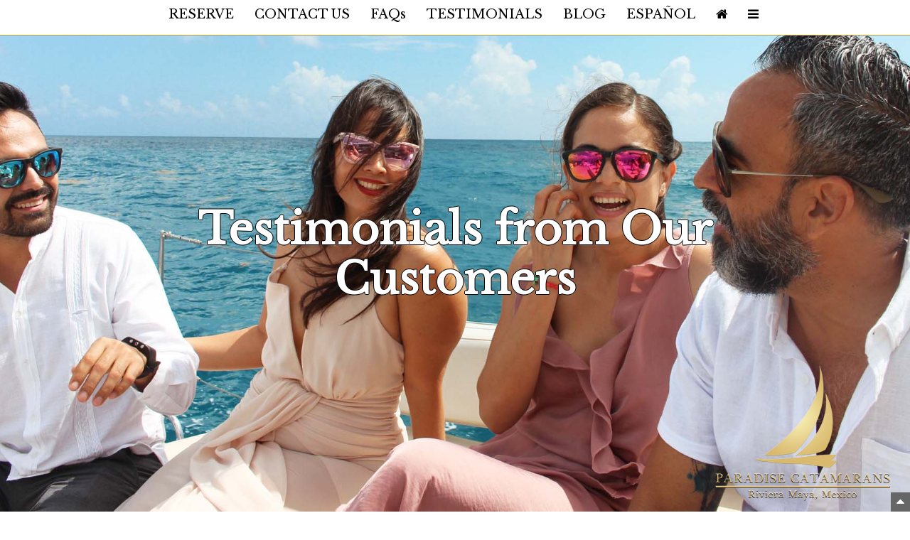

--- FILE ---
content_type: text/html; charset=UTF-8
request_url: https://www.paradisecatamarans.com/Testimonial.119/current_category.36/testimonials_detail.html
body_size: 29370
content:
<!DOCTYPE html>
<html>
<head>
<!-- Google tag (gtag.js) -->
<script async src="https://www.googletagmanager.com/gtag/js?id=45211683"></script>
<script>
  window.dataLayer = window.dataLayer || [];
  function gtag(){window.dataLayer.push(arguments);}
  gtag('js', new Date());

  gtag('config', '45211683');
</script>
<title>Paradise Catamarans -- Customer Testimonials</title>
<base href="https://www.paradisecatamarans.com/Testimonial.119/current_category.36/testimonials_detail.html">
<link rel="canonical" href="https://www.paradisecatamarans.com/Testimonial.119/current_category.36/testimonials_detail.html" />
<meta charset="utf-8">
<meta name="viewport" content="width=device-width, initial-scale=1.0">
<link rel="stylesheet" href="/stylesheets/playa/standard.css">
<link rel="stylesheet" href="/stylesheets/font-awesome/css/font-awesome.min.css">
<link rel="stylesheet" href="https://fonts.googleapis.com/css?family=Libre Baskerville">
<link rel="shortcut icon" href="/favicon.ico" />
<meta name="description" content="Learn from our customers why Paradise Catamarans is the top-rated tour operator on the Mayan Riviera. We specialize in wedding-related activities, anniversaries, family reunions, corporate events, and special occasions of all kinds.">

<script>
<!--
function open_window(url, win_width, win_height)
{
  if (!new_window || new_window.closed)
  {
    if (win_width > 0 && win_height > 0)
    {
      var x_y = "width=" + win_width + ",height=" + win_height + ",scrollbars=yes,resizable=yes";
      var new_window = window.open("", "New", x_y);
    }
    else { var new_window = window.open("", "New"); }
  }
  new_window.location.href = url;
  new_window.focus();
}
//-->
</script>
</head>
<body>
<header class="masthead_header">
<!-- NAVIGATION STARTS HERE -->
<nav id="nav_bar">
<ul class="navbar">
  <li class="navbar"><a href="/tours.html" class="navbar">RESERVE</a></li>
  <li class="navbar"><a href="/contact.html" class="navbar">CONTACT US</a></li>
  <li class="navbar"><a href="/faqs.html" class="navbar">FAQs</a></li>
  <li class="navbar"><a href="/testimonials.html" class="navbar">TESTIMONIALS</a></li>
  <li class="navbar"><a href="/blogs.html" class="navbar">BLOG</a></li>
  <li class="navbar"><a href="https://espanol.paradisecatamarans.com" class="navbar">ESPA&#209;OL</a></li>
<li class="navbar"><a href="/index.html" class="navbar" aria-label="Home Page"><i class="fa fa-home" aria-hidden="true" title="Home Page"></i></a></li>
  <li class="dropdown">
    <a href="javascript:void(0)" class="navbar_dropdown" aria-label="More Info"><i class="fa fa-navicon" aria-hidden="true" title="More Info"></i></a>
    <div class="more_info_navbar">
      
<div class="more_info_box" style="margin-right: 2%;">
<p class="more_info_text">Our Operations</p>
<p><a href="/about_us.html" class="more_info_text">About Paradise Catamarans</a></p>

<p><a href="/snorkel_info.html" class="more_info_text">Introduction to Snorkeling</a></p>
<p><a href="/liability_release.html" class="more_info_text">Liability Release</a></p>
</div>
<div class="more_info_box" style="margin-right: 2%;">
<p class="more_info_text">Mayan Riviera</p>
<p><a href="/playa_info.html" class="more_info_text">Playa del Carmen Overview</a></p>
<p><a href="/playa_facts.html" class="more_info_text">Playa del Carmen Fact Sheet</a></p>
<p><a href="/puerto_morelos.html" class="more_info_text">Puerto Morelos Overview</a></p>
<p><a href="/links.html" class="more_info_text">Featured Links</a></p>
<p><a href="/playa_map.html" class="more_info_text">Map of Playa del Carmen</a></p>
<p><a href="/puerto_morelos_map.html" class="more_info_text">Map of Puerto Morelos and Marina El Cid</a></p>
</div>
<div class="more_info_box">
<p class="more_info_text">A Closer Look</p>
<p><a href="/current_category.50/gallery_list.html" class="more_info_text">Pacific Breeze Photos</a></p>
<p><a href="/current_category.14/gallery_list.html" class="more_info_text">Paso Doble Photos</a></p>
<p><a href="/current_category.28/gallery_list.html" class="more_info_text">Underwater Sights</a></p>

</div>
    </div>
  </li>
</ul>
</nav>
<a name="top_of_page"></a>
<!-- NAVIGATION ENDS HERE -->

</header>
<span class="masthead_image_container">
<div class="bgimage_section_testimonials"></div>
<div class="section_title_text">Testimonials from Our Customers</div>
<div class="section_watermark"><img src="/images/logo_watermark.png" alt="Paradise Catamarans"></div>
</span>
<header class="masthead_mobile">
<!-- NAVIGATION STARTS HERE -->
<nav class="nav_bar">
<div class="masthead_title_bar_mobile">PARADISE CATAMARANS</div>
<ul class="navbar">
  <li class="navbar"><a href="/tours.html" class="navbar">RESERVE</a></li>
  <li class="navbar"><a href="/contact.html" class="navbar" aria-label="Contact Us"><i class="fa fa-envelope-o" aria-hidden="true" title="Contact Us"></i></a></li>
  <li class="navbar"><a href="https://espanol.paradisecatamarans.com" class="navbar">ESP</a></li>
<li class="navbar"><a href="/index.html" class="navbar" aria-label="Home Page"><i class="fa fa-home" aria-hidden="true" title="Home Page"></i></a></li>
  <li class="dropdown">
    <a href="javascript:void(0)" class="navbar_dropdown" aria-label="More Info"><i class="fa fa-navicon" aria-hidden="true" title="More Info"></i></a>
    <div class="more_info_navbar">
      
<div class="more_info_box" style="margin-right: 2%;">
<p class="more_info_text">Our Operations</p>
<p><a href="/about_us.html" class="more_info_text">About Paradise Catamarans</a></p>
<p><a href="/faqs.html" class="more_info_text">FAQs</a></p><p><a href="/testimonials.html" class="more_info_text">Testimonials</a></p>
<p><a href="/snorkel_info.html" class="more_info_text">Introduction to Snorkeling</a></p>
<p><a href="/liability_release.html" class="more_info_text">Liability Release</a></p>
</div>
<div class="more_info_box" style="margin-right: 2%;">
<p class="more_info_text">Mayan Riviera</p>
<p><a href="/playa_info.html" class="more_info_text">Playa del Carmen Overview</a></p>
<p><a href="/playa_facts.html" class="more_info_text">Playa del Carmen Fact Sheet</a></p>
<p><a href="/puerto_morelos.html" class="more_info_text">Puerto Morelos Overview</a></p>
<p><a href="/links.html" class="more_info_text">Featured Links</a></p>
<p><a href="/playa_map.html" class="more_info_text">Map of Playa del Carmen</a></p>
<p><a href="/puerto_morelos_map.html" class="more_info_text">Map of Puerto Morelos and Marina El Cid</a></p>
</div>
<div class="more_info_box">
<p class="more_info_text">A Closer Look</p>
<p><a href="/current_category.50/gallery_list.html" class="more_info_text">Pacific Breeze Photos</a></p>
<p><a href="/current_category.14/gallery_list.html" class="more_info_text">Paso Doble Photos</a></p>
<p><a href="/current_category.28/gallery_list.html" class="more_info_text">Underwater Sights</a></p>
<p><a href="/blogs.html" class="more_info_text">Blog</a></p>
</div>
    </div>
  </li>
</ul>
</nav>
<!-- NAVIGATION ENDS HERE -->
</header>
<span class="masthead_mobile_container">
<div class="section_mobile_image_container"><img src="/images/bgimage_section_testimonials_mobile.jpg" class="section_mobile_image_style" alt="Testimonials from Our Customers"><div class="section_title_text">Testimonials from Our Customers</div><div class="section_watermark"><img src="/images/logo_watermark_mobile.png" alt="Paradise Catamarans"></div></div>
</span>
<script>
window.addEventListener('scroll', logoBarFull);
var top_nav_menu = document.getElementById("nav_bar");
var sticky = nav_bar.offsetTop;
function logoBarFull() {
  if (window.pageYOffset >= sticky) { top_nav_menu.classList.add("sticky") } 
  else { top_nav_menu.classList.remove("sticky"); }
}
</script>

<div class="up_arrow"><a href="#top_of_page" class="up_arrow" aria-label="Top of Page"><i class="fa fa-sort-asc" aria-hidden="true" title="Top of Page"></i></a></div>
<div class="clear">&nbsp;</div>

<div class="social_media">
 <ul class="social_links">
  <li><a href="https://www.facebook.com/ParadiseCatamaransMexico/" target="social_media" title="Facebook"><img src="/images/icon_facebook.png" width="48" height="48" alt="Facebook" border="0"></a></li>
  <li><a href="https://www.tripadvisor.com/Attraction_Review-g240327-d815084-Reviews-Paradise_Catamarans-Puerto_Morelos_Yucatan_Peninsula.html" target="social_media" title="Trip Advisor"><img src="/images/icon_tripadvisor.png" width="48" height="48" alt="Trip Advisor" border="0"></a></li>
  <li><a href="https://www.google.com/search?q=paradise+catamarans" target="social_media" title="Google Reviews"><img src="/images/icon_google.png" width="48" height="48" alt="Google Reviews" border="0"></a></li>
  <li><a href="https://www.instagram.com/paradisecatamarans/?hl=en" target="social_media" title="Instagram"><img src="/images/icon_instagram.png" width="48" height="48" alt="Instagram" border="0"></a></li>
  <li><a href="https://www.yelp.com/biz/paradise-catamarans-playa-del-carmen?osq=Paradise+Catamarans" target="social_media" title="Yelp"><img src="/images/icon_yelp.png" width="48" height="48" alt="Yelp" border="0"></a></li>
 </ul>
</div>
<div class="container">
<br><div class="messages_block">
<p class="plain_text_small"><a href="/index.html">Home</a> > <a href="/testimonials.html">Testimonials from Customers</a>  > <b><a href="/current_category.36/testimonials_list.html">Snorkeling Charters</a></b></p>
</div>
<!--BEGIN MAIN CONTENT-->

<script>
function displayHiddenContent(element_id, toggle_link)
{
  var hidden_element = document.getElementById(element_id);
  var hidden_element_height = hidden_element.style.height;
  if (hidden_element_height) hidden_element_height = hidden_element_height.replace(/\D/g,'');
  if (hidden_element_height < 1 || !hidden_element_height)
  {
    var element_height = (hidden_element.scrollHeight);
    hidden_element.style.height = element_height + 'px';
    hidden_element.className = 'category_list_record';
    document.getElementById(toggle_link).innerHTML = '<i class="fa fa-toggle-down" aria-hidden="true" title="Close"></i>';
  }
  else
  {
    hidden_element.style.height = 0;
    hidden_element.className = 'category_list_record';
    document.getElementById(toggle_link).innerHTML = '<i class="fa fa-toggle-right" aria-hidden="true" title="Open"></i>';
  }
}
</script>
<style>
#record_testimonial_168 { height: 0; overflow: hidden; transition: height 0.8s ease; }
#record_testimonial_166 { height: 0; overflow: hidden; transition: height 0.8s ease; }
#record_testimonial_165 { height: 0; overflow: hidden; transition: height 0.8s ease; }
#record_testimonial_164 { height: 0; overflow: hidden; transition: height 0.8s ease; }
#record_testimonial_163 { height: 0; overflow: hidden; transition: height 0.8s ease; }
#record_testimonial_162 { height: 0; overflow: hidden; transition: height 0.8s ease; }
#record_testimonial_161 { height: 0; overflow: hidden; transition: height 0.8s ease; }
#record_testimonial_160 { height: 0; overflow: hidden; transition: height 0.8s ease; }
#record_testimonial_158 { height: 0; overflow: hidden; transition: height 0.8s ease; }
#record_testimonial_157 { height: 0; overflow: hidden; transition: height 0.8s ease; }
#record_testimonial_156 { height: 0; overflow: hidden; transition: height 0.8s ease; }
#record_testimonial_155 { height: 0; overflow: hidden; transition: height 0.8s ease; }
#record_testimonial_154 { height: 0; overflow: hidden; transition: height 0.8s ease; }
#record_testimonial_153 { height: 0; overflow: hidden; transition: height 0.8s ease; }
#record_testimonial_152 { height: 0; overflow: hidden; transition: height 0.8s ease; }
#record_testimonial_151 { height: 0; overflow: hidden; transition: height 0.8s ease; }
#record_testimonial_149 { height: 0; overflow: hidden; transition: height 0.8s ease; }
#record_testimonial_148 { height: 0; overflow: hidden; transition: height 0.8s ease; }
#record_testimonial_147 { height: 0; overflow: hidden; transition: height 0.8s ease; }
#record_testimonial_144 { height: 0; overflow: hidden; transition: height 0.8s ease; }
#record_testimonial_143 { height: 0; overflow: hidden; transition: height 0.8s ease; }
#record_testimonial_142 { height: 0; overflow: hidden; transition: height 0.8s ease; }
#record_testimonial_141 { height: 0; overflow: hidden; transition: height 0.8s ease; }
#record_testimonial_140 { height: 0; overflow: hidden; transition: height 0.8s ease; }
#record_testimonial_139 { height: 0; overflow: hidden; transition: height 0.8s ease; }
#record_testimonial_138 { height: 0; overflow: hidden; transition: height 0.8s ease; }
#record_testimonial_137 { height: 0; overflow: hidden; transition: height 0.8s ease; }
#record_testimonial_135 { height: 0; overflow: hidden; transition: height 0.8s ease; }
#record_testimonial_134 { height: 0; overflow: hidden; transition: height 0.8s ease; }
#record_testimonial_133 { height: 0; overflow: hidden; transition: height 0.8s ease; }
#record_testimonial_132 { height: 0; overflow: hidden; transition: height 0.8s ease; }
#record_testimonial_131 { height: 0; overflow: hidden; transition: height 0.8s ease; }
#record_testimonial_130 { height: 0; overflow: hidden; transition: height 0.8s ease; }
#record_testimonial_129 { height: 0; overflow: hidden; transition: height 0.8s ease; }
#record_testimonial_128 { height: 0; overflow: hidden; transition: height 0.8s ease; }
#record_testimonial_127 { height: 0; overflow: hidden; transition: height 0.8s ease; }
#record_testimonial_126 { height: 0; overflow: hidden; transition: height 0.8s ease; }
#record_testimonial_125 { height: 0; overflow: hidden; transition: height 0.8s ease; }
#record_testimonial_124 { height: 0; overflow: hidden; transition: height 0.8s ease; }
#record_testimonial_123 { height: 0; overflow: hidden; transition: height 0.8s ease; }
#record_testimonial_122 { height: 0; overflow: hidden; transition: height 0.8s ease; }
#record_testimonial_121 { height: 0; overflow: hidden; transition: height 0.8s ease; }
#record_testimonial_120 { height: 0; overflow: hidden; transition: height 0.8s ease; }
#record_testimonial_119 { height: 0; overflow: hidden; transition: height 0.8s ease; }
#record_testimonial_118 { height: 0; overflow: hidden; transition: height 0.8s ease; }
#record_testimonial_116 { height: 0; overflow: hidden; transition: height 0.8s ease; }
#record_testimonial_115 { height: 0; overflow: hidden; transition: height 0.8s ease; }
#record_testimonial_114 { height: 0; overflow: hidden; transition: height 0.8s ease; }
#record_testimonial_113 { height: 0; overflow: hidden; transition: height 0.8s ease; }
#record_testimonial_111 { height: 0; overflow: hidden; transition: height 0.8s ease; }
#record_testimonial_110 { height: 0; overflow: hidden; transition: height 0.8s ease; }
#record_testimonial_109 { height: 0; overflow: hidden; transition: height 0.8s ease; }
#record_testimonial_108 { height: 0; overflow: hidden; transition: height 0.8s ease; }
#record_testimonial_107 { height: 0; overflow: hidden; transition: height 0.8s ease; }
#record_testimonial_106 { height: 0; overflow: hidden; transition: height 0.8s ease; }
#record_testimonial_105 { height: 0; overflow: hidden; transition: height 0.8s ease; }
#record_testimonial_103 { height: 0; overflow: hidden; transition: height 0.8s ease; }
#record_testimonial_102 { height: 0; overflow: hidden; transition: height 0.8s ease; }
#record_testimonial_100 { height: 0; overflow: hidden; transition: height 0.8s ease; }
#record_testimonial_97 { height: 0; overflow: hidden; transition: height 0.8s ease; }
#record_testimonial_95 { height: 0; overflow: hidden; transition: height 0.8s ease; }
#record_testimonial_94 { height: 0; overflow: hidden; transition: height 0.8s ease; }
#record_testimonial_93 { height: 0; overflow: hidden; transition: height 0.8s ease; }
#record_testimonial_92 { height: 0; overflow: hidden; transition: height 0.8s ease; }
#record_testimonial_90 { height: 0; overflow: hidden; transition: height 0.8s ease; }
#record_testimonial_88 { height: 0; overflow: hidden; transition: height 0.8s ease; }
#record_testimonial_86 { height: 0; overflow: hidden; transition: height 0.8s ease; }
#record_testimonial_84 { height: 0; overflow: hidden; transition: height 0.8s ease; }
#record_testimonial_82 { height: 0; overflow: hidden; transition: height 0.8s ease; }
#record_testimonial_81 { height: 0; overflow: hidden; transition: height 0.8s ease; }
#record_testimonial_80 { height: 0; overflow: hidden; transition: height 0.8s ease; }
#record_testimonial_76 { height: 0; overflow: hidden; transition: height 0.8s ease; }
#record_testimonial_75 { height: 0; overflow: hidden; transition: height 0.8s ease; }
#record_testimonial_74 { height: 0; overflow: hidden; transition: height 0.8s ease; }
#record_testimonial_73 { height: 0; overflow: hidden; transition: height 0.8s ease; }
#record_testimonial_69 { height: 0; overflow: hidden; transition: height 0.8s ease; }
#record_testimonial_66 { height: 0; overflow: hidden; transition: height 0.8s ease; }
#record_testimonial_64 { height: 0; overflow: hidden; transition: height 0.8s ease; }
#record_testimonial_63 { height: 0; overflow: hidden; transition: height 0.8s ease; }
#record_testimonial_62 { height: 0; overflow: hidden; transition: height 0.8s ease; }
#record_testimonial_57 { height: 0; overflow: hidden; transition: height 0.8s ease; }
#record_testimonial_56 { height: 0; overflow: hidden; transition: height 0.8s ease; }
#record_testimonial_52 { height: 0; overflow: hidden; transition: height 0.8s ease; }
#record_testimonial_51 { height: 0; overflow: hidden; transition: height 0.8s ease; }
#record_testimonial_45 { height: 0; overflow: hidden; transition: height 0.8s ease; }
#record_testimonial_44 { height: 0; overflow: hidden; transition: height 0.8s ease; }
#record_testimonial_24 { height: 0; overflow: hidden; transition: height 0.8s ease; }
#record_testimonial_167 { height: 0; overflow: hidden; transition: height 0.8s ease; }
#record_testimonial_159 { height: 0; overflow: hidden; transition: height 0.8s ease; }
#record_testimonial_150 { height: 0; overflow: hidden; transition: height 0.8s ease; }
#record_testimonial_146 { height: 0; overflow: hidden; transition: height 0.8s ease; }
#record_testimonial_145 { height: 0; overflow: hidden; transition: height 0.8s ease; }
#record_testimonial_136 { height: 0; overflow: hidden; transition: height 0.8s ease; }
#record_testimonial_117 { height: 0; overflow: hidden; transition: height 0.8s ease; }
#record_testimonial_112 { height: 0; overflow: hidden; transition: height 0.8s ease; }
#record_testimonial_104 { height: 0; overflow: hidden; transition: height 0.8s ease; }
#record_testimonial_101 { height: 0; overflow: hidden; transition: height 0.8s ease; }
#record_testimonial_99 { height: 0; overflow: hidden; transition: height 0.8s ease; }
#record_testimonial_98 { height: 0; overflow: hidden; transition: height 0.8s ease; }
#record_testimonial_96 { height: 0; overflow: hidden; transition: height 0.8s ease; }
#record_testimonial_91 { height: 0; overflow: hidden; transition: height 0.8s ease; }
#record_testimonial_85 { height: 0; overflow: hidden; transition: height 0.8s ease; }
#record_testimonial_79 { height: 0; overflow: hidden; transition: height 0.8s ease; }
#record_testimonial_78 { height: 0; overflow: hidden; transition: height 0.8s ease; }
#record_testimonial_71 { height: 0; overflow: hidden; transition: height 0.8s ease; }
#record_testimonial_68 { height: 0; overflow: hidden; transition: height 0.8s ease; }
#record_testimonial_61 { height: 0; overflow: hidden; transition: height 0.8s ease; }
</style>
<div class="category_list_header">Snorkeling Charters</div>
<div class="category_list_container">
            <div class="category_list_wrapper"><div class="category_list_title">Went out of their way to make the trip special.
            <div class="category_list_toggle"><a href="javascript:void(0)" id="toggle_testimonial_168" onclick="displayHiddenContent('record_testimonial_168', 'toggle_testimonial_168')"><i class="fa fa-toggle-right" aria-hidden="true" title="Open"></i></a></div></div></div>
            <div id="record_testimonial_168">Thank you for a fantastic memorable excursion! We booked Paradise for a private snorkeling sailing trip as a part of the celebration of our daughter's wedding. I believe adding this event to the wedding weekend was the special touch that made the celebration so much fun for everyone. The crew was fantastic and went out of their way to make the trip special. They had a ceremony acknowledging the couple and even a surprise extra at the end. I would highly recommend booking your snorkeling/sailing event through Paradise Catamarans.<br>
<br>
Cheryl K.</div>
          
            <div class="category_list_wrapper"><div class="category_list_title">Exceptional with service and professionalism.
            <div class="category_list_toggle"><a href="javascript:void(0)" id="toggle_testimonial_166" onclick="displayHiddenContent('record_testimonial_166', 'toggle_testimonial_166')"><i class="fa fa-toggle-right" aria-hidden="true" title="Open"></i></a></div></div></div>
            <div id="record_testimonial_166">Thank you so much for a great charter. The crew were exceptional with service and professionalism. We would definitely book this trip again when in the area.<br>
<br>
David M.<br>
Edmonton, AB</div>
          
            <div class="category_list_wrapper"><div class="category_list_title">Amazing day with an outstanding team.
            <div class="category_list_toggle"><a href="javascript:void(0)" id="toggle_testimonial_165" onclick="displayHiddenContent('record_testimonial_165', 'toggle_testimonial_165')"><i class="fa fa-toggle-right" aria-hidden="true" title="Open"></i></a></div></div></div>
            <div id="record_testimonial_165">Thank you and your team for an amazing day with an outstanding team. This was our third time going out with the crew and what a great time we had. Your entire team made it a special day and we would highly recommend others to consider going on the catamaran. Such a special way to have a large group out for fun in the sun! We look forward to next year. It&rsquo;s a must for us!<br>
<br>
Steve B.<br>
South Jordan, UT</div>
          
            <div class="category_list_wrapper"><div class="category_list_title">Made us feel celebrated and pampered.
            <div class="category_list_toggle"><a href="javascript:void(0)" id="toggle_testimonial_164" onclick="displayHiddenContent('record_testimonial_164', 'toggle_testimonial_164')"><i class="fa fa-toggle-right" aria-hidden="true" title="Open"></i></a></div></div></div>
            <div id="record_testimonial_164">Thank you so much for providing my husband and me with one of the most unforgettable days of our lives. From start to finish, our 4-hour snorkeling catamaran trip exceeded all expectations by a mile. I found out I was expecting just a few months before our trip, and the entire crew went above and beyond to make sure I was comfortable, keeping me updated on sea conditions and even hand-delivering every drink with care. They made plenty of delicious virgin drinks for me, which I truly appreciated!<br>
<br>
This trip served as a special replacement for our rehearsal dinner the day before our wedding, and Maria and the Paradise Catamaran team truly made my dreams (and the 36 family members who joined) come true. They had so many wonderful surprises in store that I had no idea about, and their attention to detail really made us feel celebrated and pampered.<br>
<br>
I cannot recommend them enough &ndash; this experience was absolutely worth every penny! Thank you again for making our celebration so magical.<br>
<br>
Emily T.<br>
Parsonsburg, MD</div>
          
            <div class="category_list_wrapper"><div class="category_list_title">As if we were among old friends.
            <div class="category_list_toggle"><a href="javascript:void(0)" id="toggle_testimonial_163" onclick="displayHiddenContent('record_testimonial_163', 'toggle_testimonial_163')"><i class="fa fa-toggle-right" aria-hidden="true" title="Open"></i></a></div></div></div>
            <div id="record_testimonial_163">Maria and her incredible crew made the experience absolutely magical. From start to finish, their energy, attentiveness, and expertise shone through. They made us feel celebrated in the most unexpected and heartfelt ways. It was as if we were among old friends who truly cared about making our time unforgettable.<br>
<br>
The snorkeling was a highlight, but honestly, the entire atmosphere aboard the catamaran was unbeatable. From the breathtaking views to the personal touches, every moment felt special. It was the perfect way to relax, bond, and soak in the beauty of the day.<br>
<br>
Thank you for making us feel so welcome and special.<br>
<br>
Megan and Jamey<br>
Richmond Hill, GA</div>
          
            <div class="category_list_wrapper"><div class="category_list_title">Couldn't be more pleased with their service.
            <div class="category_list_toggle"><a href="javascript:void(0)" id="toggle_testimonial_162" onclick="displayHiddenContent('record_testimonial_162', 'toggle_testimonial_162')"><i class="fa fa-toggle-right" aria-hidden="true" title="Open"></i></a></div></div></div>
            <div id="record_testimonial_162">We had the best time on our catamaran outing. Frank, Henrique, and Jonathan were absolutely wonderful and I couldn't be more pleased with their service. Our family will be talking about our amazing experience for years to come. Thank you so much! <br>
<br>
Brooke A.<br>
Edgewater, FL</div>
          
            <div class="category_list_wrapper"><div class="category_list_title">The whole experience felt custom-made for us.
            <div class="category_list_toggle"><a href="javascript:void(0)" id="toggle_testimonial_161" onclick="displayHiddenContent('record_testimonial_161', 'toggle_testimonial_161')"><i class="fa fa-toggle-right" aria-hidden="true" title="Open"></i></a></div></div></div>
            <div id="record_testimonial_161">I can&rsquo;t recommend this catamaran company enough! They hosted my bachelorette party, and it was truly unforgettable. Captain Maria was absolutely amazing &mdash; she brought so much energy and made sure we were taken care of every step of the way. The surprises they had planned along the journey were just incredible and far exceeded any expectations I had.<br>
<br>
From the start, it was convenient and seamless; the catamaran was only a 5-minute walk down the beach from our resort at Dreams Jade. The whole experience felt custom-made for us, with fantastic views, our own music, and a joyful atmosphere. It was a perfect mix of relaxation and fun, and I&rsquo;m so glad we went with this company. Highly recommend them to anyone looking to celebrate on the water!<br>
<br>
Liane C.<br>
Calgary, AB</div>
          
            <div class="category_list_wrapper"><div class="category_list_title">They are clearly pros.
            <div class="category_list_toggle"><a href="javascript:void(0)" id="toggle_testimonial_160" onclick="displayHiddenContent('record_testimonial_160', 'toggle_testimonial_160')"><i class="fa fa-toggle-right" aria-hidden="true" title="Open"></i></a></div></div></div>
            <div id="record_testimonial_160">We had an excellent experience with your team. They are clearly pros. Our whole party, and we were a big party, had a great time on the boat ride, snorkeling, and loved the food, and on the way back we got to see the sunset, which was perfect. We had been having a great experience already but with this experience on top of it all, it turned into the most wonderful and beautiful day. <br>
<br>
Humberto and Amanda<br>
Barrington, IL</div>
          
            <div class="category_list_wrapper"><div class="category_list_title">Hands down the best I've EVER been on.
            <div class="category_list_toggle"><a href="javascript:void(0)" id="toggle_testimonial_158" onclick="displayHiddenContent('record_testimonial_158', 'toggle_testimonial_158')"><i class="fa fa-toggle-right" aria-hidden="true" title="Open"></i></a></div></div></div>
            <div id="record_testimonial_158">For my fiance's 50th bday, we rented the Pasa Doble with a few other friends. I can not say enough good things about Frank and the crew and all they did for us. What an amazing experience this crew gives you. The knowledge, the service, the food, the drink (their margaritas are probably top 5 I've ever had) along with the snorkeling and their little bday surprise for my love. Amazing. I would not hesitate to book with them again. Seriously folks, this is a top notch outfit and I've been all over the Mexican Caribbean and hands down the best I've EVER been on. Thank you guys so much for making everything so amazing and so memorable. We will not soon forget you!<br>
<br>
Richard K.<br>
Pearland, TX</div>
          
            <div class="category_list_wrapper"><div class="category_list_title">It was like I was living in a dream!!
            <div class="category_list_toggle"><a href="javascript:void(0)" id="toggle_testimonial_157" onclick="displayHiddenContent('record_testimonial_157', 'toggle_testimonial_157')"><i class="fa fa-toggle-right" aria-hidden="true" title="Open"></i></a></div></div></div>
            <div id="record_testimonial_157">Mitchell and I would like to first and foremost THANK your company for providing such an exceptional experience as our pre-wedding celebration. I hope my words of gratitude will resonate with your company and staff because it truly was the best catamaran experience we have ever had. Despite a small bump in the road with our travel company in transporting our guests from Dreams Jade to the marina, when we arrived we were greeted with such kindness and the check-in process with simple and efficient. I also was blown away when we were greeted by one of the catamaran company owners. She was so sweet, kind and was especially accommodating to our every need. What an incredible start to an experience that absolutely exceeded our expectations. The entire staff on the boat were kind, knowledgeable and always willing to get you a drink so you didn&rsquo;t have to get up. It was so kind!<br>
<br>
The snorkeling experience was absolutely incredible. Some of our guests had never snorkeled before and the staff always made sure everyone was comfortable, safe and prepared! Maria led us on our exploration of the reef and she was so knowledgeable of the entire area, wildlife, and reef. I learned so much and I am so happy we were able to bring our guests on this once in a lifetime experience. Each of our guests had nothing but wonderful things to say about their experience and the staff that was on the boat. I can&rsquo;t remember everyone&rsquo;s names, but if I may, I would like to highlight an exceptional, kind-hearted, knowledgable woman who made this day unforgettable in so many ways. I am not sure whose idea it was, but the surprises on our way back to the marina absolutely melted my heart. After our snorkeling experience, we had the tastiest snacks and enjoyed drinks, dancing, and fun. Maria&rsquo;s words absolutely had me melting in tears of joy. I was so incredibly thankful. It was like I was living in a dream!! Words will never be able to describe how grateful I am, and truly what this experience meant to us. It was so so special, I will never forget it! Thank you to everyone who was a part of pulling it off. And a special thank you to Maria. All of my guests had nothing but amazing words to describe their experience with her and the rest of the team. I will definitely recommend Paradise Catamarans to any of my guests who are staying in the Riviera Maya area. I truly enjoy supporting small businesses who treat their employees well and provide top-of-the-line experiences. Thank you again for everything!<br>
<br>
Ashley N.<br>
New Berlin, WI</div>
          
            <div class="category_list_wrapper"><div class="category_list_title">Their crew was the BEST!!!
            <div class="category_list_toggle"><a href="javascript:void(0)" id="toggle_testimonial_156" onclick="displayHiddenContent('record_testimonial_156', 'toggle_testimonial_156')"><i class="fa fa-toggle-right" aria-hidden="true" title="Open"></i></a></div></div></div>
            <div id="record_testimonial_156">This was an amazing time. Maria was a wonderful host -- the whole staff was great, making sure we had a good time, was very accomodating. The highlight was spotting a dolphin jumping in the water and swimming about. We had so much fun cruising the waters, snorkeling and swimming in the ocean. So many colorful fish to look at. Definitely recommend this company. When we come back to this area, we will be sure to book another sail with Paradise Catamarans! Their crew was the BEST!!!<br>
<br>
Anh N.<br>
Ann Arbor, MI</div>
          
            <div class="category_list_wrapper"><div class="category_list_title">Highlight of our anniversary vacation.
            <div class="category_list_toggle"><a href="javascript:void(0)" id="toggle_testimonial_155" onclick="displayHiddenContent('record_testimonial_155', 'toggle_testimonial_155')"><i class="fa fa-toggle-right" aria-hidden="true" title="Open"></i></a></div></div></div>
            <div id="record_testimonial_155">The trip was certainly the highlight of our anniversary vacation to celebrate our 50th wedding anniversary. As former sailors, my husband and I truly felt like we were at home on the Paso Doble. It took us back to many sailing adventures in the Caribbean and South Pacific in our younger days. Sharing this with our family and friends was a true joy. The crew were attentive, the captain excellent and the snorkel adventure was perfect for the abilities of both kids and seniors. Loved our day in and on the water, we felt safe and cared for. Everyone absolutely loved everything about our sail. Thank you for making our special day one to remember.<br>
<br>
Joyce P.<br>
Fontana, CA</div>
          
            <div class="category_list_wrapper"><div class="category_list_title">Surpassed my expectations.
            <div class="category_list_toggle"><a href="javascript:void(0)" id="toggle_testimonial_154" onclick="displayHiddenContent('record_testimonial_154', 'toggle_testimonial_154')"><i class="fa fa-toggle-right" aria-hidden="true" title="Open"></i></a></div></div></div>
            <div id="record_testimonial_154">Thank you for our amazing day of sailing, snorkeling and delicious food. It was the perfect day and our favorite day of our entire vacation. Maria was an amazing guide and the entire crew was so hospitable. The cocktails were on point and the ceviche and fajitas were absolutely outstanding. Maria did a wonderful job on our snorkel tour and showing us all the different sea life and coral. I wasn&rsquo;t expecting such an in depth snorkel experience and it surpassed my expectations. Thank you for an amazing day. <br>
<br>
Kelli P.<br>
The Woodlands, TX</div>
          
            <div class="category_list_wrapper"><div class="category_list_title">Highlight of their Spring Break.
            <div class="category_list_toggle"><a href="javascript:void(0)" id="toggle_testimonial_153" onclick="displayHiddenContent('record_testimonial_153', 'toggle_testimonial_153')"><i class="fa fa-toggle-right" aria-hidden="true" title="Open"></i></a></div></div></div>
            <div id="record_testimonial_153">I wanted to take the time to say THANK YOU for making our daughter's senior Spring Break boat trip a fun and memorable experience for everyone. For a group of 35 high school seniors and some of their parents, you went above and beyond and it was a highlight of their Spring Break. Thank you!<br>
<br>
Kristi H.<br>
Maple Grove, MN</div>
          
            <div class="category_list_wrapper"><div class="category_list_title">Quite magical.
            <div class="category_list_toggle"><a href="javascript:void(0)" id="toggle_testimonial_152" onclick="displayHiddenContent('record_testimonial_152', 'toggle_testimonial_152')"><i class="fa fa-toggle-right" aria-hidden="true" title="Open"></i></a></div></div></div>
            <div id="record_testimonial_152">We LOVED our 4 hr sunset excursion. We researched extensively before booking to find the most valuable exprience, and Paradise Catamarans was definitely the best bang for your buck for the size of our party. There were 45 of us and we are a pretty rambunctious crowd, but all staff made sure that we were having the best time at all times, while being as safe as we possibly could. We booked this catamaran for our wedding guests a few days before our wedding. It was quite magical. The snacks provided on board were delicious, and the open bar was plentiful. Staff made sure to take lots of pictures of us when asked, and somehow even managed to get a big group photo after we docked. <br>
<br>
Keep up the great work! This was the highlight of our trip, other than our wedding day. Memories to last a lifetime! If we ever come back we will definitely book with you guys again. <br>
<br>
Brittany M.<br>
Winnipeg, MB</div>
          
            <div class="category_list_wrapper"><div class="category_list_title">Our second great trip with your crew!
            <div class="category_list_toggle"><a href="javascript:void(0)" id="toggle_testimonial_151" onclick="displayHiddenContent('record_testimonial_151', 'toggle_testimonial_151')"><i class="fa fa-toggle-right" aria-hidden="true" title="Open"></i></a></div></div></div>
            <div id="record_testimonial_151">This was our second great trip with your crew! Both trips were private charters and each one was great! The crew was very attentive and friendly. Perfectly relaxing way to spend some quality time with friends and family in a beautiful setting. We will be back again for sure.<br>
<br>
Barbara F.<br>
West Warwick, RI</div>
          
            <div class="category_list_wrapper"><div class="category_list_title">They took care of our every need.
            <div class="category_list_toggle"><a href="javascript:void(0)" id="toggle_testimonial_149" onclick="displayHiddenContent('record_testimonial_149', 'toggle_testimonial_149')"><i class="fa fa-toggle-right" aria-hidden="true" title="Open"></i></a></div></div></div>
            <div id="record_testimonial_149">Frank and the crew were absolutely amazing! We are going to make this an annual tradition on our future trips to Cancun. Our group had all ages and they took care of our every need. Best adventure!<br>
<br>
Lori W.<br>
West Jordan, UT</div>
          
            <div class="category_list_wrapper"><div class="category_list_title">Level of service provided exceeded my expectations.
            <div class="category_list_toggle"><a href="javascript:void(0)" id="toggle_testimonial_148" onclick="displayHiddenContent('record_testimonial_148', 'toggle_testimonial_148')"><i class="fa fa-toggle-right" aria-hidden="true" title="Open"></i></a></div></div></div>
            <div id="record_testimonial_148">Thank you for being a part of my sister&rsquo;s and brother in law's combined Bach. It was the most memorable part of our vacation. The people who joined us couldn&rsquo;t stop talking about how wonderful Maria and the crew were. The level of service provided exceeded my expectations. The crew's attentiveness to our guests needs made the experience enjoyable. I know for sure 4 hours was not enough. Also, thank you to Maria for taking extra care of the two kids that were on board. When it came to snorkeling, she made sure that the kids (age 7 and 8) had the best time. She was super knowledgeable and patient with them. Thank you for an unforgettable evening!<br>
<br>
Anne J.<br>
Vancouver, BC</div>
          
            <div class="category_list_wrapper"><div class="category_list_title">I cannot say enough about the crew.
            <div class="category_list_toggle"><a href="javascript:void(0)" id="toggle_testimonial_147" onclick="displayHiddenContent('record_testimonial_147', 'toggle_testimonial_147')"><i class="fa fa-toggle-right" aria-hidden="true" title="Open"></i></a></div></div></div>
            <div id="record_testimonial_147">We just wanted to thank you all for a great experience. It was by far the best day of our week-long vacation. The private cruise for our family of 24 get-together was beyond expectation. I cannot say enough about the crew and the catamaran was amazing. The guided snorkeling at the reef was so much fun and a great first experience for so many of us. The family photo off the back of the catamaran, with the sun setting behind us, will remind us forever of the great experience.<br>
<br>
Bruce W.<br>
Cochrane, AB</div>
          
            <div class="category_list_wrapper"><div class="category_list_title">The highlight was having a marine biologist as a snorkeling guide.
            <div class="category_list_toggle"><a href="javascript:void(0)" id="toggle_testimonial_144" onclick="displayHiddenContent('record_testimonial_144', 'toggle_testimonial_144')"><i class="fa fa-toggle-right" aria-hidden="true" title="Open"></i></a></div></div></div>
            <div id="record_testimonial_144">We had a fabulous day aboard! The staff could not have been more professional while remaining engaged and accommodating, which really helped to make our day great.<br>
<br>
The highlight was having a marine biologist as a snorkeling guide. We learned so much! Food and drinks were awesome. Everything from reservations to hotel shuttle was easy and painless.<br>
<br>
Thank you to everyone! We will back to see you again.<br>
<br>
Valarie B.<br>
Calgary, AB</div>
          
            <div class="category_list_wrapper"><div class="category_list_title">Expert guidance by Maria, a bona fide reef biologist!
            <div class="category_list_toggle"><a href="javascript:void(0)" id="toggle_testimonial_143" onclick="displayHiddenContent('record_testimonial_143', 'toggle_testimonial_143')"><i class="fa fa-toggle-right" aria-hidden="true" title="Open"></i></a></div></div></div>
            <div id="record_testimonial_143">What an amazing afternoon for us and our family! The booking and check in experiences were so friendly & smooth. We worried about nothing. On board, Maria and her team were awesome! So easy going and fun. The catered fajita lunch was incredible -- authentic, delicious and so plentiful. While it was early in the day for any big imbibing, the beverage selections were huge, and the margaritas were the real deal, so fresh & yummy. Service was top rate! A key differentiator from "regular" snorkel charters, was the expert guidance by Maria, a bona fide reef biologist! We learned a lot, while taking in all the beauty and specialness of nature on the reef. Many big thanks!<br>
<br>
Robin & Chad<br>
Carrollton, TX</div>
          
            <div class="category_list_wrapper"><div class="category_list_title">Best experience we have ever had!
            <div class="category_list_toggle"><a href="javascript:void(0)" id="toggle_testimonial_142" onclick="displayHiddenContent('record_testimonial_142', 'toggle_testimonial_142')"><i class="fa fa-toggle-right" aria-hidden="true" title="Open"></i></a></div></div></div>
            <div id="record_testimonial_142">We have taken many private catamarans out of the Cancun and Playa del Carmen area in the last 15 years. You have surpassed them all! It was absolutely the best experience we have ever had! Snorkeling was beautiful and the crew was so attentive. I cannot say enough good things about this excursion. It is well worth the time and the money. The highlight of our entire 2 week trip.</div>
          
            <div class="category_list_wrapper"><div class="category_list_title">I just can&rsquo;t recommend them enough.
            <div class="category_list_toggle"><a href="javascript:void(0)" id="toggle_testimonial_141" onclick="displayHiddenContent('record_testimonial_141', 'toggle_testimonial_141')"><i class="fa fa-toggle-right" aria-hidden="true" title="Open"></i></a></div></div></div>
            <div id="record_testimonial_141">We had such an amazing time! Honestly, multiple people from our group commented to me that they didn&rsquo;t know what the crew could have possibly done better. This was the first time on a catamaran for many and the first private trip for others. The crew (everyone was great but Maria took on the "host" role it seemed) was so friendly and informative. The snorkeling was great but some of us just stayed on the boat and that was fun too. The snacks were very tasty and we never wanted for drinks - even the crew climbing out to us in the netting so we wouldn&rsquo;t have to get up. We were hosting a destination wedding the next day. I just can&rsquo;t say enough about how great they were and how much we enjoyed it. I&rsquo;ll admit I was a little nervous booking a private charter "on my own" and not with one of the big tour companies. But Paradise Catamarans was so communicative with me ahead of time and they had great reviews so I took the leap. So glad I did. They even worked with me to adjust our timing to be more convenient for us. I just can&rsquo;t recommend them enough. It was PHENOMENAL. <br>
<br>
Laura K.<br>
St. Louis, MO</div>
          
            <div class="category_list_wrapper"><div class="category_list_title">See you again next time we are in Mexico!
            <div class="category_list_toggle"><a href="javascript:void(0)" id="toggle_testimonial_140" onclick="displayHiddenContent('record_testimonial_140', 'toggle_testimonial_140')"><i class="fa fa-toggle-right" aria-hidden="true" title="Open"></i></a></div></div></div>
            <div id="record_testimonial_140">The catamaran charter was amazing. This is the 2nd time we booked a private catamaran tour with you and it never disappoints. Staff was very accommodating and friendly. The catamaran tour has been a highlight of our Mexico trips. I highly recommend your company to others.<br>
<br>
Thanks for providing another great trip for us! We will see you again next time we are in Mexico!<br>
<br>
Linda H.<br>
Racine, WI</div>
          
            <div class="category_list_wrapper"><div class="category_list_title">Would for sure book with them again.
            <div class="category_list_toggle"><a href="javascript:void(0)" id="toggle_testimonial_139" onclick="displayHiddenContent('record_testimonial_139', 'toggle_testimonial_139')"><i class="fa fa-toggle-right" aria-hidden="true" title="Open"></i></a></div></div></div>
            <div id="record_testimonial_139">Rented a private catamaran with Paradise Catamarans during our recent trip. The trip was a 4-hour excursion that was a lot of fun. Online booking was quick and easy. Was contacted and updated via email about the weather. The weather ended up being perfect. Our crew included Frank, Enrique, and Aldrin. All were awesome and did a great job on the adventure. Would for sure book with them again for any of their charters.<br>
<br>
Cheryl G.<br>
Thornton, CO</div>
          
            <div class="category_list_wrapper"><div class="category_list_title">It seriously changed my life.
            <div class="category_list_toggle"><a href="javascript:void(0)" id="toggle_testimonial_138" onclick="displayHiddenContent('record_testimonial_138', 'toggle_testimonial_138')"><i class="fa fa-toggle-right" aria-hidden="true" title="Open"></i></a></div></div></div>
            <div id="record_testimonial_138">We had the best time on our catamaran! The crew was amazing, the drinks were flowing, and the ceviche they made for lunch was outstanding. It seriously changed my life. Our group loved snorkeling at the reef and had a great time hanging out on the boat after that. We will definitely recommend Paradise Catamaran for anyone heading to Mexico.<br>
<br>
Julianne C.<br>
Bloomington, MN</div>
          
            <div class="category_list_wrapper"><div class="category_list_title">SO patient and helpful!!
            <div class="category_list_toggle"><a href="javascript:void(0)" id="toggle_testimonial_137" onclick="displayHiddenContent('record_testimonial_137', 'toggle_testimonial_137')"><i class="fa fa-toggle-right" aria-hidden="true" title="Open"></i></a></div></div></div>
            <div id="record_testimonial_137">We had a great time!!! The crew was amazing, food delicious and trip awesome!!! Great company!! We will definitely see you again! Really really appreciated Maria&rsquo;s help with my daughter snorkeling! She was SO patient and helpful!! 5 star!!!<br>
<br>
Jennifer L.<br>
Johns Creek, GA</div>
          
            <div class="category_list_wrapper"><div class="category_list_title">The crew was professional and kind.
            <div class="category_list_toggle"><a href="javascript:void(0)" id="toggle_testimonial_135" onclick="displayHiddenContent('record_testimonial_135', 'toggle_testimonial_135')"><i class="fa fa-toggle-right" aria-hidden="true" title="Open"></i></a></div></div></div>
            <div id="record_testimonial_135">Thank you for taking our group out on a beautiful day. The food and drinks were excellent. The crew was professional and kind. The captain was very attentive to the needs of our guests. Our only regret was not booking a full day!!<br>
<br>
Jennifer D.<br>
Lake St. Louis, MO</div>
          
            <div class="category_list_wrapper"><div class="category_list_title">This experience was the absolute best.
            <div class="category_list_toggle"><a href="javascript:void(0)" id="toggle_testimonial_134" onclick="displayHiddenContent('record_testimonial_134', 'toggle_testimonial_134')"><i class="fa fa-toggle-right" aria-hidden="true" title="Open"></i></a></div></div></div>
            <div id="record_testimonial_134">We have rented many catamarans over the past several years and this experience was the absolute best. From the minute we arrived at the marina you made us feel welcome and the fun began. Beautiful, clean boat and the crew were outstanding. From the safety briefing to the delicious snacks everything was perfect. Thank you so much for providing the best afternoon of our vacation. If we vacation again in Cancun, we will be back.<br>
<br>
Pache W.<br>
Hagerstown, MD</div>
          
            <div class="category_list_wrapper"><div class="category_list_title">Went out of their way to make it special for the bride and groom.
            <div class="category_list_toggle"><a href="javascript:void(0)" id="toggle_testimonial_133" onclick="displayHiddenContent('record_testimonial_133', 'toggle_testimonial_133')"><i class="fa fa-toggle-right" aria-hidden="true" title="Open"></i></a></div></div></div>
            <div id="record_testimonial_133">We had a great time on the catamaran for my best friend&rsquo;s wedding and the Paradise Catamaran crew made sure of this! They were extremely accommodating to a large group of 30+ people. The food was amazing and we were able to enjoy a great day snorkeling in the beautiful ocean. They also went out of their way to make it special for the bride and groom and included a small ceremony that was unexpected but very thoughtful. I would absolutely recommend them in the future and will be coming back the next time we are in Playa Mujeres.<br>
<br>
Luis H.<br>
Springfield, VA</div>
          
            <div class="category_list_wrapper"><div class="category_list_title">The best service and quality.
            <div class="category_list_toggle"><a href="javascript:void(0)" id="toggle_testimonial_132" onclick="displayHiddenContent('record_testimonial_132', 'toggle_testimonial_132')"><i class="fa fa-toggle-right" aria-hidden="true" title="Open"></i></a></div></div></div>
            <div id="record_testimonial_132">100% recommendable. It was a magnificent experience to travel over the crystal clear and warm waters of the Mexican Caribbean on a luxury catamaran with the best service and quality. From the moment you are greeted and throughout your stay on the boat, the crew provides excellent attention and service. The ceviche and cocktails were of very good quality and taste. We snorkeled, saw colorful fish in a beautiful coral reef. We watched the sunset and were lucky enough to observe dolphins.<br>
<br>
Miriam S.<br>
Mexico City, Mexico</div>
          
            <div class="category_list_wrapper"><div class="category_list_title">So many cool fish and new growth on the reef.
            <div class="category_list_toggle"><a href="javascript:void(0)" id="toggle_testimonial_131" onclick="displayHiddenContent('record_testimonial_131', 'toggle_testimonial_131')"><i class="fa fa-toggle-right" aria-hidden="true" title="Open"></i></a></div></div></div>
            <div id="record_testimonial_131">We had the most amazing experience on our Catamaran and Snorkeling Charter. The sunsets were beautiful, the snorkeling was amazing...we were able to see so many cool fish and new growth on the reef...and the service and accommodations were AMAZING. We had such great food and drinks. Gama and the rest of the crew made sure we had the most amazing experience. We felt so safe and pampered through the whole trip. Plus, it was my birthday, and they brought me a whole cake, and everyone sang to me. It just made the trip even more fun and memorable. I would recommend this to anyone...don't think about it; book it!<br>
<br>
Ashleigh S.<br>
Spokane, WA</div>
          
            <div class="category_list_wrapper"><div class="category_list_title">A great touch to help us celebrate our marriage.
            <div class="category_list_toggle"><a href="javascript:void(0)" id="toggle_testimonial_130" onclick="displayHiddenContent('record_testimonial_130', 'toggle_testimonial_130')"><i class="fa fa-toggle-right" aria-hidden="true" title="Open"></i></a></div></div></div>
            <div id="record_testimonial_130">We had an amazing time on your boat. Everyone was so excited about the day and had a great time. We loved the entire staff and want to thank you so much for the surprises you set up for us. That was really a great touch to help us celebrate our marriage. We would definitely recommend your company to friends in the future. Thank you again for providing such a great memory.<br>
<br>
Kaili D.<br>
Honolulu, HI</div>
          
            <div class="category_list_wrapper"><div class="category_list_title">Perfect way to start a wedding weekend.
            <div class="category_list_toggle"><a href="javascript:void(0)" id="toggle_testimonial_129" onclick="displayHiddenContent('record_testimonial_129', 'toggle_testimonial_129')"><i class="fa fa-toggle-right" aria-hidden="true" title="Open"></i></a></div></div></div>
            <div id="record_testimonial_129">The experience with your amazing crew was the perfect way to start a wedding weekend. Many of our guests said that the charter was the best part of the entire weekend -- and was for me too! The bride and groom felt so celebrated by your "surprises" that you all provided. And the snorkeling was made perfect by our guide who showed us some beautiful parts of the reef. I won't ever forget the school of squid we came upon -- like out of a documentary for me! The food and drinks were delicious and the music/sound system topped off the atmosphere. It is clear your crew knows how to manage the sea and a party of 30 people in a most fun and festive manner. We can't wait to come back and set sail with you again... <br>
<br>
Deborah Q.<br>
St. Louis, MO</div>
          
            <div class="category_list_wrapper"><div class="category_list_title">Crew going out of their way to keep us happy.
            <div class="category_list_toggle"><a href="javascript:void(0)" id="toggle_testimonial_128" onclick="displayHiddenContent('record_testimonial_128', 'toggle_testimonial_128')"><i class="fa fa-toggle-right" aria-hidden="true" title="Open"></i></a></div></div></div>
            <div id="record_testimonial_128">Our trip through Paradise Catamarans was a wonderful experience with the crew going out of their way to keep us happy and enjoying the party! From our on-time pickup at our resort, through every subsequent step of the way we felt like this was a professional job. We had put the trip together as a birthday experience for two of our group and were not disappointed at any point!<br>
<br>
Chris D.<br>
Churubusco, IN</div>
          
            <div class="category_list_wrapper"><div class="category_list_title">Highlight of our week in Mexico!
            <div class="category_list_toggle"><a href="javascript:void(0)" id="toggle_testimonial_127" onclick="displayHiddenContent('record_testimonial_127', 'toggle_testimonial_127')"><i class="fa fa-toggle-right" aria-hidden="true" title="Open"></i></a></div></div></div>
            <div id="record_testimonial_127">We had an absolutely wonderful time. It was the highlight of our week in Mexico! The snorkeling was amazing. The entire boat staff was also incredible. The boat itself was luxurious! We will definitely be back on our next trip!<br>
<br>
Becky L.<br>
Grand Rapids, MI</div>
          
            <div class="category_list_wrapper"><div class="category_list_title">Magical experience.
            <div class="category_list_toggle"><a href="javascript:void(0)" id="toggle_testimonial_126" onclick="displayHiddenContent('record_testimonial_126', 'toggle_testimonial_126')"><i class="fa fa-toggle-right" aria-hidden="true" title="Open"></i></a></div></div></div>
            <div id="record_testimonial_126">I paid for the afternoon/sunset catamaran trip for a group of ten girls for a Bachelorette party. It was a magical experience that became the highlight of our entire trip. The crew on board (Gama, leading the crew) was spectacular. They made us drinks to our tasting and even surprised the bride with a cake, champagne, and beautiful extra touches. Don't think twice. Book!<br>
<br>
Melany C.<br>
New York, NY</div>
          
            <div class="category_list_wrapper"><div class="category_list_title">Absolute perfect morning for our group.
            <div class="category_list_toggle"><a href="javascript:void(0)" id="toggle_testimonial_125" onclick="displayHiddenContent('record_testimonial_125', 'toggle_testimonial_125')"><i class="fa fa-toggle-right" aria-hidden="true" title="Open"></i></a></div></div></div>
            <div id="record_testimonial_125">This was the absolute perfect morning for our group. We were a group of friends traveling with our children so we ranged in age from 2-45. Everyone had such a great time. About half of the group took advantage of the snorkeling and they saw a few exciting things. After the snorkel, we all enjoyed drinks and snacks while we sailed back in. It was definitely a time where we all were able to reflect on how blessed we are to be able to take advantage of some thing like this. To top it all off we were surprised at the end with a cake since we were celebrating a few birthdays and it was probably the best thing we ate the entire trip. The booking process was seamless and the staff of board was so friendly and helpful. I had hoped to have the same wonderful experience that I read about in all of the other reviews and Paradise Catamarans didn't disappoint.<br>
<br>
Shannon V.<br>
Coral Springs, FL</div>
          
            <div class="category_list_wrapper"><div class="category_list_title">Staff was wonderful in terms of safety, attentiveness and fun.
            <div class="category_list_toggle"><a href="javascript:void(0)" id="toggle_testimonial_124" onclick="displayHiddenContent('record_testimonial_124', 'toggle_testimonial_124')"><i class="fa fa-toggle-right" aria-hidden="true" title="Open"></i></a></div></div></div>
            <div id="record_testimonial_124">I have used your company twice now and both times were exceptional! The staff was wonderful in terms of safety, attentiveness and fun. The boats were perfect for our groups both times in terms of size, cleanliness and comfort. I highly recommend Paradise Catamarans to anyone looking for a great afternoon out on the water.<br>
<br>
Lori M.<br>
Steamboat Springs, CO</div>
          
            <div class="category_list_wrapper"><div class="category_list_title">They went out of their way to accommodate!!
            <div class="category_list_toggle"><a href="javascript:void(0)" id="toggle_testimonial_123" onclick="displayHiddenContent('record_testimonial_123', 'toggle_testimonial_123')"><i class="fa fa-toggle-right" aria-hidden="true" title="Open"></i></a></div></div></div>
            <div id="record_testimonial_123">The trip was fantastic! Boat was really nice, spacious and clean. We had rain but that did not stop the fun! The crew was awesome. Friendly, professional and fun! They went out of their way to accommodate!! The snorkeling was amazing and swimming with the sea turtles was the highlight of the trip! Drinks were plentiful and the homemade guacamole was delicious!! The nicest part was that they knew we were celebrating our birthdays and they provided a home baked cake tres leches cake! So thoughtful!! Would highly recommend this trip!! Thank you for a wonderful experience!! <br>
<br>
Amanda G.<br>
Charlotte, NC</div>
          
            <div class="category_list_wrapper"><div class="category_list_title">Memories that will last forever!!
            <div class="category_list_toggle"><a href="javascript:void(0)" id="toggle_testimonial_122" onclick="displayHiddenContent('record_testimonial_122', 'toggle_testimonial_122')"><i class="fa fa-toggle-right" aria-hidden="true" title="Open"></i></a></div></div></div>
            <div id="record_testimonial_122">Thank you so much for the amazing catamaran tour. It was such smooth sailing for our 54 wedding guests. The snorkeling was awesome but the time to jump off the boat was even more fun for all. Everyone enjoyed the drinks and great service. Thank you most for the special event of the day on the boat. Having you do that for my husband and I still fills our hearts with so much love. <br>
<br>
Everyone is still thanking us for the excursion and the memories that will last forever!! Thank you from the bottom of our hearts and we will definitely be back!<br>
<br>
Connie G.<br>
Watertown, WI</div>
          
            <div class="category_list_wrapper"><div class="category_list_title">Didn't think y'all could top our last trip but you did (Cypress, TX).
            <div class="category_list_toggle"><a href="javascript:void(0)" id="toggle_testimonial_121" onclick="displayHiddenContent('record_testimonial_121', 'toggle_testimonial_121')"><i class="fa fa-toggle-right" aria-hidden="true" title="Open"></i></a></div></div></div>
            <div id="record_testimonial_121">From start to finish our experience was awesome! This was our second time using Paradise Catamarans. I didn't think y'all could top our last trip but you did. Gama, Oscar and Aldrin were fantastic. Because we were out for 6 hours they took their time getting to the snorkeling area, which allowed us time to enjoy the sea and sun. Once there we were given safety instructions and hit the water. Your crew was very knowledgeable and took us to see all kinds of fish and stingrays. Then it was off to the beach area to swim and relax. Like almost everyday in Cancun there is always a chance of rain. We did have some dark clouds, and the crew kept their eyes on the sky to make sure we stayed safe. I can tell anyone who reads this that safety is the number 1 priority, but it doesn't get in the way of having fun. I've already put a glowing review out there on TripAdvisor. Thank you and your crew and staff for another memorable trip. We will see you again on our next trip back to Playa del Carmen.<br>
<br>
Jody P.<br>
Cypress, TX</div>
          
            <div class="category_list_wrapper"><div class="category_list_title">Everything exceeded our expectations (Chicago, IL).
            <div class="category_list_toggle"><a href="javascript:void(0)" id="toggle_testimonial_120" onclick="displayHiddenContent('record_testimonial_120', 'toggle_testimonial_120')"><i class="fa fa-toggle-right" aria-hidden="true" title="Open"></i></a></div></div></div>
            <div id="record_testimonial_120">I was referred by a friend who recently used your company. Everything exceeded our expectations and this was definitely the highlight of our trip to Playa. The crew went above and beyond and it was a pleasure to work with your company. We will definitely be booking again and spreading the word about how fabulous this excursion was! <br>
<br>
Sean S.<br>
Chicago, IL</div>
          
            <div class="category_list_wrapper"><div class="category_list_title">Great snorkeling experience (London, UK).
            <div class="category_list_toggle"><a href="javascript:void(0)" id="toggle_testimonial_119" onclick="displayHiddenContent('record_testimonial_119', 'toggle_testimonial_119')"><i class="fa fa-toggle-right" aria-hidden="true" title="Open"></i></a></div></div></div>
            <div id="record_testimonial_119">Thank you so very much for providing my group from the United Kingdom with such a brilliant charter. Your crew were so polite and helpful and gave us all not only a great snorkeling experience, but a wonderful boat party at sunset. We have great memories of our time in Mexico, and your trip is up there at the top of the list!<br>
<br>
Lucy P.<br>
London, United Kingdom</div>
          
            <div class="category_list_wrapper"><div class="category_list_title">Wonderful time was had by all (West Bend, WI)!
            <div class="category_list_toggle"><a href="javascript:void(0)" id="toggle_testimonial_118" onclick="displayHiddenContent('record_testimonial_118', 'toggle_testimonial_118')"><i class="fa fa-toggle-right" aria-hidden="true" title="Open"></i></a></div></div></div>
            <div id="record_testimonial_118">Wonderful time was had by all! Staff was wonderful and attentive, but left us to enjoy time together as a family! Trip and weather were perfect! I would absolutely recommend Paradise Catamaran to everyone!<br>
<br>
Carol R.<br>
West Bend, WI</div>
          
            <div class="category_list_wrapper"><div class="category_list_title">Time and money well spent (Chilliwack, BC)!
            <div class="category_list_toggle"><a href="javascript:void(0)" id="toggle_testimonial_116" onclick="displayHiddenContent('record_testimonial_116', 'toggle_testimonial_116')"><i class="fa fa-toggle-right" aria-hidden="true" title="Open"></i></a></div></div></div>
            <div id="record_testimonial_116">Melissa and I would like to thank all of you for the unforgettable day! We could not ask for more and our guests I know loved the day. The crew was fantastic, welcoming, and the decorations on the catamaran were much appreciated. The service was impeccable and we could not ask for more. Without ruining the surprise for anyone looking to do something like this for there wedding guests, you will not be disappointed. Everyone on the crew went above and beyond and the little surprises / activities the crew planned were great! You will not be disappointed, time and money well spent!<br>
<br>
Jamie and Melissa<br>
Chilliwack, BC</div>
          
            <div class="category_list_wrapper"><div class="category_list_title">Crew was impeccable (Pacific Palisades, CA).
            <div class="category_list_toggle"><a href="javascript:void(0)" id="toggle_testimonial_115" onclick="displayHiddenContent('record_testimonial_115', 'toggle_testimonial_115')"><i class="fa fa-toggle-right" aria-hidden="true" title="Open"></i></a></div></div></div>
            <div id="record_testimonial_115">This was a family reunion of twelve, consisting of three families, on New Year's Eve. Ranging in ages 6 to 77, were six adults including two grandparents and six children, ages 6 through 19, all with wide varying swimming skills. Taken out snorkeling over a reef in the Caribbean, in which each and every member of the entire party was handled masterfully by the Captain of the Paso Doble Catamaran. <br>
<br>
The crew was impeccable. The catamaran was beautiful and on the way to the reef we caught a three foot barracuda, no bull -- a full three feet. The snorkeling was the experience highlight. The day on the Paso Doble, unquestionably 5 stars.<br>
<br>
Michael and Jason<br>
Pacific Palisades, CA</div>
          
            <div class="category_list_wrapper"><div class="category_list_title">Crew were fantastic (Fairfield, CT).
            <div class="category_list_toggle"><a href="javascript:void(0)" id="toggle_testimonial_114" onclick="displayHiddenContent('record_testimonial_114', 'toggle_testimonial_114')"><i class="fa fa-toggle-right" aria-hidden="true" title="Open"></i></a></div></div></div>
            <div id="record_testimonial_114">My fiance and I chartered the boat out of Puerto Aventuras which was only a 10 minute walk from our rented house. Interacting with the team via email/phone was easy and accommodating. Most importantly once we got there the crew were fantastic. To start they were willing to wait for our delayed guests. They were professional and instructive without being at all overbearing.<br>
<br>
The whole sunset trip was perfect for our afternoon before the wedding trip out. Weather was perfect, boat was great, snorkeling was as good as I have seen with plenty of turtles and stingrays, great sunset. The Crew and their "surprise" for us just brought the whole trip together. We highly recommend Paradise Cstamarans<br>
<br>
Gavin and Tara<br>
Fairfield, CT</div>
          
            <div class="category_list_wrapper"><div class="category_list_title">Professionally done catamaran tour (Elmsdale, NS).
            <div class="category_list_toggle"><a href="javascript:void(0)" id="toggle_testimonial_113" onclick="displayHiddenContent('record_testimonial_113', 'toggle_testimonial_113')"><i class="fa fa-toggle-right" aria-hidden="true" title="Open"></i></a></div></div></div>
            <div id="record_testimonial_113">We had a fantastic day at sea with Jason and his team. The boat was beautiful, the food and drinks were delicious and service was top notch. I'd highly recommend Paradise Catamarans if you're looking for a professionally done catamaran tour.<br>
<br>
Andrew B.<br>
Elmsdale, NS</div>
          
            <div class="category_list_wrapper"><div class="category_list_title">Extra touches made for a very memorable excursion (Coppell, TX).
            <div class="category_list_toggle"><a href="javascript:void(0)" id="toggle_testimonial_111" onclick="displayHiddenContent('record_testimonial_111', 'toggle_testimonial_111')"><i class="fa fa-toggle-right" aria-hidden="true" title="Open"></i></a></div></div></div>
            <div id="record_testimonial_111">This was the best excursion ever!<br>
<br>
Thank you for making our wedding group snorkeling charter so fantastic! The captain and crew were fun and attentive. The extra touches made for a very memorable excursion for us and with our guests. From the first inquiry, the staff was very responsive, answered all my questions promptly, and worked with me to get our group booked on the luxury charter when the regular time slot filled up.<br>
<br>
The hotel pick up was prompt and convenient and the drivers were very nice.<br>
<br>
I will definitely recommend Paradise Catamarans to anyone looking for a fun filled day! We had such a great time and couldn't ask for a better way to celebrate with our guests who traveled for our destination wedding.<br>
<br>
Sarah and Joe<br>
Coppell, TX</div>
          
            <div class="category_list_wrapper"><div class="category_list_title">Everyone smiled and relaxed throughout the trip (Houston, TX).
            <div class="category_list_toggle"><a href="javascript:void(0)" id="toggle_testimonial_110" onclick="displayHiddenContent('record_testimonial_110', 'toggle_testimonial_110')"><i class="fa fa-toggle-right" aria-hidden="true" title="Open"></i></a></div></div></div>
            <div id="record_testimonial_110">It was the best party of our vacation! Everyone smiled and relaxed throughout the trip. The drinks were delicious! And tho hosts were so attentive and friendly! We will definitely use your services when we return. Thank you for helping us create a wonderful family memory!<br>
<br>
Pamela M.<br>
Houston, TX</div>
          
            <div class="category_list_wrapper"><div class="category_list_title">Made every person feel special (Southlake, TX).
            <div class="category_list_toggle"><a href="javascript:void(0)" id="toggle_testimonial_109" onclick="displayHiddenContent('record_testimonial_109', 'toggle_testimonial_109')"><i class="fa fa-toggle-right" aria-hidden="true" title="Open"></i></a></div></div></div>
            <div id="record_testimonial_109">We rent Catamarans a lot when we visit Mexico and I've never had a nicer boat or better crew. <br>
<br>
All staff wore collared shirts and looked really nice. They were super nice and exceeded my expectations. I had a group of 16 staff and they made every person feel special. <br>
<br>
This is the place to rent Catamarans from!<br>
<br>
Misti M.<br>
Southlake, TX</div>
          
            <div class="category_list_wrapper"><div class="category_list_title">A super event (Shreveport, LA).
            <div class="category_list_toggle"><a href="javascript:void(0)" id="toggle_testimonial_108" onclick="displayHiddenContent('record_testimonial_108', 'toggle_testimonial_108')"><i class="fa fa-toggle-right" aria-hidden="true" title="Open"></i></a></div></div></div>
            <div id="record_testimonial_108">Thank you so much for making our pre-wedding cruise a super event. Everyone had a great time & could not stop thanking us. The boat was beautiful and Jason & the crew so professional & made everyone feel comfortable. Food, drinks, & even fresh flowers were perfect. Would definitely highly recommend paradise cataramans!<br>
<br>
Carol M.<br>
Shreveport, LA</div>
          
            <div class="category_list_wrapper"><div class="category_list_title">Amazing day on the water (Vancouver, BC).
            <div class="category_list_toggle"><a href="javascript:void(0)" id="toggle_testimonial_107" onclick="displayHiddenContent('record_testimonial_107', 'toggle_testimonial_107')"><i class="fa fa-toggle-right" aria-hidden="true" title="Open"></i></a></div></div></div>
            <div id="record_testimonial_107">Thank you for an amazing day on the water. The trip was wonderful, the staff was wonderful and the lunch was wonderful! Extra special thanks to Diego for diving off the boat and rescuing my phone! It works!!! Muchas gracias my friends.<br>
<br>
Susan P.<br>
Vancouver, BC</div>
          
            <div class="category_list_wrapper"><div class="category_list_title">These guys are EASILY the best (Madison, WI).
            <div class="category_list_toggle"><a href="javascript:void(0)" id="toggle_testimonial_106" onclick="displayHiddenContent('record_testimonial_106', 'toggle_testimonial_106')"><i class="fa fa-toggle-right" aria-hidden="true" title="Open"></i></a></div></div></div>
            <div id="record_testimonial_106">We LOVE Paradise Catamarans. This is our third year using them. We charter the 46' cat. It's easily the highlight of our trip. If you are looking for:<br>
Great Service<br>
A Chartered trip (no one else on the boat) at a great price<br>
Friendly and honest crew.<br>
<br>
This is the company. Our group, usually 25 in a group, have used all the other catamaran companies in the Riviera Maya. These guys are EASILY the best. We just got back from our Thanksgiving trip and are returning in February with two groups of 25. We look forward to seeing Jason, Mark, Alphonso and the entire crew. Thank you!<br>
<br>
The Great Dane Pub & Brewing Co group!<br>
Madison, WI</div>
          
            <div class="category_list_wrapper"><div class="category_list_title">These guys are the best you can get (Grand Island, NE).
            <div class="category_list_toggle"><a href="javascript:void(0)" id="toggle_testimonial_105" onclick="displayHiddenContent('record_testimonial_105', 'toggle_testimonial_105')"><i class="fa fa-toggle-right" aria-hidden="true" title="Open"></i></a></div></div></div>
            <div id="record_testimonial_105">Our family and friends have sailed with Paradise Cataramans 4 times and rest assured these guys are the best you can get. Very safe, speak good English, willing to please the customer. We had kids from the age of 2 on up and they had a great time as well. Everyone we have taken with us has been amazed at the value and the fun. I'd do this before zip lining or water parks any day.<br>
<br>
Randy G.<br>
Grand Island, NE</div>
          
            <div class="category_list_wrapper"><div class="category_list_title">Our guests will remember it for a lifetime (Lakeville, MN).
            <div class="category_list_toggle"><a href="javascript:void(0)" id="toggle_testimonial_103" onclick="displayHiddenContent('record_testimonial_103', 'toggle_testimonial_103')"><i class="fa fa-toggle-right" aria-hidden="true" title="Open"></i></a></div></div></div>
            <div id="record_testimonial_103">This was part of a wedding celebration and ended up being a highlight. We had an amazing time. I have done a catamarran trip before and they are fun, but typically food, drink and snorkeling are not as good as expected. However, Paradise Catamarans hit on all cylinders. The bar was very well stocked and the bartender made excellent drinks and made sure we always had a full glass. The food was excellent, varied, and plentiful. The snorkeling was very good. The crew was friendly, helpful, and personable. The boat was great and you can't beat all the above in the beautiful Caribbean. This was a great trip and we would do it again in a heartbeat. Our guests will remember it for a lifetime, as we will. Very, very memorable. Thanks and keep up the good work!<br>
<br>
Doug D.<br>
Lakeville, MN</div>
          
            <div class="category_list_wrapper"><div class="category_list_title">Thank you for an unforgetable wedding celebration (West Des Moines, IA).
            <div class="category_list_toggle"><a href="javascript:void(0)" id="toggle_testimonial_102" onclick="displayHiddenContent('record_testimonial_102', 'toggle_testimonial_102')"><i class="fa fa-toggle-right" aria-hidden="true" title="Open"></i></a></div></div></div>
            <div id="record_testimonial_102">Paradise Catamarans is a top notch company! Booking with them was a breeze, they were very easy to communicate with, and we were blown away by their service! We rented a catamaran for a 4-hour afternoon snorkel trip to celebrate our wedding. We had 25 people on the trip and each and every person could not have said better things about the trip! The crew was amazingly skilled and friendly, the boat was gorgeous, the food was delicious, the snorkeling was beautiful, and they had a few fun and considerate surprises up their sleeve in honor of our wedding! Overall, we were thrilled and it was certainly one of the highlights of our 10-day stay in Tulum. We were extremely impressed and highly recommend Paradise Catamarans...thank you for an unforgetable wedding celebration and helping make our trip to Mexico the trip of a lifetime!<br>
<br>
Sarah B.<br>
West Des Moines, IA</div>
          
            <div class="category_list_wrapper"><div class="category_list_title">Swarmed with many interesting fish during the snorkel (Cedar Falls, IA).
            <div class="category_list_toggle"><a href="javascript:void(0)" id="toggle_testimonial_100" onclick="displayHiddenContent('record_testimonial_100', 'toggle_testimonial_100')"><i class="fa fa-toggle-right" aria-hidden="true" title="Open"></i></a></div></div></div>
            <div id="record_testimonial_100">Thank you for the catamaran charter last week in Riveria Maya. We had an excellent time! Their were 11 of us and 3 boat staff. The boat staff was pleasant and helped us with our snorkel gear and took us around the snorkeling spot. It was great that they brought some fish food along.....as we were swarmed with many interesting fish during the snorkel. It was really nice when they put up the sail up on the way back. Everything was "top-notch" and Mark was excellent to work with. <br>
<br>
We had to chuckle on our way back as we passed the "Fat Cat" Catamaran on the way back. Those people were packed in like sardines and we had a roomy boat with just who we wanted on it!!<br>
<br>
Traci M.<br>
Cedar Falls, IA</div>
          
            <div class="category_list_wrapper"><div class="category_list_title">Thank you for making our wedding so much better (Toronto, ON)!!
            <div class="category_list_toggle"><a href="javascript:void(0)" id="toggle_testimonial_97" onclick="displayHiddenContent('record_testimonial_97', 'toggle_testimonial_97')"><i class="fa fa-toggle-right" aria-hidden="true" title="Open"></i></a></div></div></div>
            <div id="record_testimonial_97">My wife and I were married in Mexico recently and we had 30 guests join us from various parts of the world. As a thank you to our guests, we wanted to do something special for them, so we booked a private catamaran charter for the day. BEST DECISION EVER! We set out on Oct.18, 2010, and Alex and his crew were OUTSTANDING! I myself am in the serving industry, so i can truly recognize and appreciate incredible service. Alex and his crew treated all of us like royalty. I've truly never had better service in all my life! The boat was spacious and clean, the snorkeling was exhilerating, and the private beach was absolutly gorgeous! The whole day we were made to feel like a celebrities. Near the end of the trip, to our surprise, the crew had a rose petal ceremony with a champagne toast and an entire wedding cake for us. If you are at all on the fence about booking with Paradise Catamarans, I implore you to look no further. This company and crew will never disappoint. I cannot give enough praise to them. Thank you so much to Alex and his wife, and to all of the crew. Thank you for making our wedding so much better!!<br>
<br>
Jeff and Candice<br>
Toronto, ON</div>
          
            <div class="category_list_wrapper"><div class="category_list_title">One of the most memorable things they had ever done (Mckinney, TX).
            <div class="category_list_toggle"><a href="javascript:void(0)" id="toggle_testimonial_95" onclick="displayHiddenContent('record_testimonial_95', 'toggle_testimonial_95')"><i class="fa fa-toggle-right" aria-hidden="true" title="Open"></i></a></div></div></div>
            <div id="record_testimonial_95">We were so impressed with our sunset cruise on July 23, 2010! Our wedding guests enjoyed the great music, beautiful boat and incredible service of the crew! They went above and beyond to ensure that we all had a wonderful experience. Several guests told us that it was one of the most memorable things they had ever done. We cannot thank you enough for the special touches that you added to our cruise. Thank you Alex! You and your crew are 1st class! <br>
<br>
Tony and Jennifer<br>
Mckinney, TX</div>
          
            <div class="category_list_wrapper"><div class="category_list_title">Made us feel like rock stars (San Diego, CA)!!
            <div class="category_list_toggle"><a href="javascript:void(0)" id="toggle_testimonial_94" onclick="displayHiddenContent('record_testimonial_94', 'toggle_testimonial_94')"><i class="fa fa-toggle-right" aria-hidden="true" title="Open"></i></a></div></div></div>
            <div id="record_testimonial_94">Thank you so much for an amazing experience for our family and friends on the first day of our wedding week in Playa Del Carmen. This was the perfect way to welcome everyone and set the tone for the rest of the week. Everyone had such a great time -- the boat was beautiful, snorkeling location was crystal clear with incredible reefs and fish and the food was so so good! Alex and the crew were so fun and down to earth -- they created such a special day and made us feel like rock stars!! Everything about this trip was perfect. We were a little nervous about booking such an important trip online without ever meeting anyone or seeing the boat, etc. but everything went so smoothly and their incredible customer service made us feel at ease. We saw other boats out on the water, but the Paso Doble was by far the nicest and the best value -- with the best crew. We keep getting compliments on how great the snorkel trip was and this really was the best way to thank our guests for making the trip out to the wedding, while showing them an amazing time! This trip was awesome!! Thank you so much!!<br>
<br>
Jen & Dave<br>
San Diego, CA</div>
          
            <div class="category_list_wrapper"><div class="category_list_title">Safety and comfort first (Calgary, AB).
            <div class="category_list_toggle"><a href="javascript:void(0)" id="toggle_testimonial_93" onclick="displayHiddenContent('record_testimonial_93', 'toggle_testimonial_93')"><i class="fa fa-toggle-right" aria-hidden="true" title="Open"></i></a></div></div></div>
            <div id="record_testimonial_93">I would like to thank you for a wonderful day. It started off a bit scary with bad weather looming. What impressed me the most was the attention to safety. The young lady that was in charge of our trip phoned me at 7:00 am to tell me we may have to cancel or postpone our trip. She said she would check all local sources to confirm that it was a safe day for sailing. She did her due diligence and called me back to let me know the waters would be rougher than a normal day but that the day would be safe for sailing. She then gave me the opportunity to cancel at no cost to me. This totally impressed me. She was not worried about lost revenue. She was more worried about customer satisfaction. This professional attitude in itself makes Paradise Catamarans the top of my list for future bookings. <br>
 <br>
Oh and the trip? What a day. Started off exactly as warned, a bit choppy on the way out, a bit rough snorkeling but liveable. The ground excursion for lunch was fabulous, the food top notch, the open bar and return sail were incredible! Our tour guide Arturo and the on board staff were fabulous. The bus transportation was clean and safe. Transport to lunch was an adventure in itself.<br>
 <br>
All the time safety and comfort first. I would not book with anyone but Paradise Catamarans in the future.<br>
 <br>
Thanks again for a great day!<br>
 <br>
Bill L.<br>
Calgary, AB</div>
          
            <div class="category_list_wrapper"><div class="category_list_title">We heard nothing but positive comments from our guests (St. Louis, MO).
            <div class="category_list_toggle"><a href="javascript:void(0)" id="toggle_testimonial_92" onclick="displayHiddenContent('record_testimonial_92', 'toggle_testimonial_92')"><i class="fa fa-toggle-right" aria-hidden="true" title="Open"></i></a></div></div></div>
            <div id="record_testimonial_92">My husband and I just got married in the Riviera Maya and we decided to use Paradise Catamarans to treat all of our guests to a private catamaran outing, along with snorkeling. Everyone absolutely loved it!!! It was very well organized and the captain and crew were very friendly and entertaining. It was obvious that their main objective was to provide us with a safe and unforgettable experience. Once the day was over, we heard nothing but positive comments from our guests. Also, the food and drinks were great. I would recommend Paradise Catamarans to anyone! Thank you Paradise Catamarans for providing a wonderful experience for our destination wedding!<br>
<br>
Kim and Derek<br>
St. Louis, MO</div>
          
            <div class="category_list_wrapper"><div class="category_list_title">Professionalism of you and your crew was excellent (Arlington, VA).
            <div class="category_list_toggle"><a href="javascript:void(0)" id="toggle_testimonial_90" onclick="displayHiddenContent('record_testimonial_90', 'toggle_testimonial_90')"><i class="fa fa-toggle-right" aria-hidden="true" title="Open"></i></a></div></div></div>
            <div id="record_testimonial_90">Thank you so much for providing a fantastic outing! We appreciated your flexibility in rescheduling our group due to Hurricane Ida. It was a pleasure dealing directly with Alex (the owner) as opposed to a generic tour company. Your catamaran is beautiful and comfortable. The professionalism of you and your crew was excellent. On our next trip to Riviera Maya we will certainly book another day of sailing and strongly recommend your company to anyone interested in a day of sailing, snorkeling, and fun!<br>
<br>
Rich and Michelle<br>
Arlington, VA</div>
          
            <div class="category_list_wrapper"><div class="category_list_title">Boat was comfortable for a group of nearly 50 people (Calgary, AB).
            <div class="category_list_toggle"><a href="javascript:void(0)" id="toggle_testimonial_88" onclick="displayHiddenContent('record_testimonial_88', 'toggle_testimonial_88')"><i class="fa fa-toggle-right" aria-hidden="true" title="Open"></i></a></div></div></div>
            <div id="record_testimonial_88">We had a great afternoon! The boat was comfortable for a group of nearly 50 people. The food was great with enough for everyone. Thanks for the vegetarian dishes for the few non meat eaters. <br>
<br>
Nice selection of booze (i.e., beer, hard liquor and decent wine). The boys kept our glasses full. The crew were friendly, a lot of fun, and professional. Thanks to Alex for keeping in touch with us before and after the cruise and answering all of questions.<br>
<br>
Would do it again and recommend to others. Cheers and thank you, <br>
<br>
Neil S.<br>
Calgary, AB</div>
          
            <div class="category_list_wrapper"><div class="category_list_title">Great service, food, drink, and just as important, a very friendly crew (Aurora, CO).
            <div class="category_list_toggle"><a href="javascript:void(0)" id="toggle_testimonial_86" onclick="displayHiddenContent('record_testimonial_86', 'toggle_testimonial_86')"><i class="fa fa-toggle-right" aria-hidden="true" title="Open"></i></a></div></div></div>
            <div id="record_testimonial_86">Our group thoroughly enjoyed the Cat Sailing experience! Great service, food, drink, and just as important, a very friendly crew. The snorkeling highlite was the tortugas and sailing into the setting sun. A very fun time!<br>
<br>
Rich T.<br>
Aurora, CO</div>
          
            <div class="category_list_wrapper"><div class="category_list_title">Making our wedding week a memorable one (Forest Hills, NY).
            <div class="category_list_toggle"><a href="javascript:void(0)" id="toggle_testimonial_84" onclick="displayHiddenContent('record_testimonial_84', 'toggle_testimonial_84')"><i class="fa fa-toggle-right" aria-hidden="true" title="Open"></i></a></div></div></div>
            <div id="record_testimonial_84">Thanks so much for making our wedding week a memorable one for us and our guests. Everyone had a great time on the catamaran and the crew did a great job making everyone feel welcome and comfortable on the boat. Will definitely be in touch for any future excursion needs.<br>
<br>
Jarrett S.<br>
Forest Hills, NY</div>
          
            <div class="category_list_wrapper"><div class="category_list_title">Made us feel like we were the only guests they ever had (Houston, TX).
            <div class="category_list_toggle"><a href="javascript:void(0)" id="toggle_testimonial_82" onclick="displayHiddenContent('record_testimonial_82', 'toggle_testimonial_82')"><i class="fa fa-toggle-right" aria-hidden="true" title="Open"></i></a></div></div></div>
            <div id="record_testimonial_82">I booked the private charter for our guests who came to Playa del Carmen for my son's wedding. We were a group of 36. WOW...what a wonderful way to spend the day before the wedding. I have been to the Mayan Riviera many times and this was the best thing I have ever done. What a great decision this was, and so easy to book online with Mark.<br>
<br>
Alex and the crew made us feel like we were the only guests they ever had. They made everyone feel so special. Service was top notch, the crew was so attentive and so much fun at the same time. They made sure that nobody went thirsty, drinks were refilled regularly. The sandwiches and snacks were delicious. Many of our guests commented later in the week about how good the sandwiches were on the catamaran. <br>
<br>
Thanks for making this such a memorable day for us and all of our family and friends. We will book with you again! And to the crew...YOU GUYS ROCK!!!<br>
<br>
Michelle B.<br>
Houston, TX</div>
          
            <div class="category_list_wrapper"><div class="category_list_title">You guys are first class and will get my recommendation (Charleston, SC)!!
            <div class="category_list_toggle"><a href="javascript:void(0)" id="toggle_testimonial_81" onclick="displayHiddenContent('record_testimonial_81', 'toggle_testimonial_81')"><i class="fa fa-toggle-right" aria-hidden="true" title="Open"></i></a></div></div></div>
            <div id="record_testimonial_81">Everything was great. Capt Fernando and the entire crew were super. We had a very nice time and thanks especially to Alex for helping us work around our changing schedule and the weather. You guys are first class and will get my recommendation!! Hasta luego. muchachos!<br>
<br>
Rachel F.<br>
Charleston, SC</div>
          
            <div class="category_list_wrapper"><div class="category_list_title">We can't wait to come back (Warminster, PA)!!
            <div class="category_list_toggle"><a href="javascript:void(0)" id="toggle_testimonial_80" onclick="displayHiddenContent('record_testimonial_80', 'toggle_testimonial_80')"><i class="fa fa-toggle-right" aria-hidden="true" title="Open"></i></a></div></div></div>
            <div id="record_testimonial_80">WOW - Thank you for giving us a picture-perfect sunny day in Mexico to remember and recapture during the cold dark days of January in Pennsylvania. We highly recommend the Private Charter - definitely the way to go and worth every peso!!<br>
 <br>
We sailed over gorgeous water the color of blue raspberry water ice, had a delightful snorkeling adventure, danced, and then cruised some more while enjoying the best margaritas ever. We passed another catamaran packed with tourists and felt very superior as we lounged about our vessel in space and comfort while enjoying the personal attention of a fun and capable crew.<br>
 <br>
Our party of seven ranged in age from 18 to 60+. For some of us, this was our second cruise on the Paso Doble, and we were delighted to see the same "skipper" from two years earlier. We can't wait to come back!!<br>
 <br>
Our only regret is that we cannot sail again tomorrow, and the next day, and the next day....<br>
<br>
Susan C.<br>
Warminster, PA</div>
          
            <div class="category_list_wrapper"><div class="category_list_title">Everyone is still talking about how much fun they had (Marathon, ON).
            <div class="category_list_toggle"><a href="javascript:void(0)" id="toggle_testimonial_76" onclick="displayHiddenContent('record_testimonial_76', 'toggle_testimonial_76')"><i class="fa fa-toggle-right" aria-hidden="true" title="Open"></i></a></div></div></div>
            <div id="record_testimonial_76">Thank you for an awesome adventure! Our group of 21 enjoyed every aspect of our excursion. The crew was excellent with a great sense of humor and they catered to our every need. Everyone is still talking about how much fun they had. We hope to return in 2 years and plan on booking the same trip again. See you then!<br>
<br>
Vanessa Power<br>
Marathon, ON</div>
          
            <div class="category_list_wrapper"><div class="category_list_title">Made us feel like we were the most important people (Davenport, IA).
            <div class="category_list_toggle"><a href="javascript:void(0)" id="toggle_testimonial_75" onclick="displayHiddenContent('record_testimonial_75', 'toggle_testimonial_75')"><i class="fa fa-toggle-right" aria-hidden="true" title="Open"></i></a></div></div></div>
            <div id="record_testimonial_75">Our snorkeling tour was amazing. The crew was wonderful, informative, attentive and made us feel like we were the most important people. We will suggest this tour to everyone we know.<br>
<br>
Sarah H.<br>
Davenport, IA</div>
          
            <div class="category_list_wrapper"><div class="category_list_title">Crew was friendly and attentive, the lunch was terrific, and everyone had fun snorkeling (Huntingtown, MD).
            <div class="category_list_toggle"><a href="javascript:void(0)" id="toggle_testimonial_74" onclick="displayHiddenContent('record_testimonial_74', 'toggle_testimonial_74')"><i class="fa fa-toggle-right" aria-hidden="true" title="Open"></i></a></div></div></div>
            <div id="record_testimonial_74">Our private charter was originally scheduled for Friday, then rescheduled for Saturday due to weather problems. We are so glad we were able to reschedule because the trip was fantastic (and the weather turned out perfect). The crew was friendly and attentive, the lunch was terrific, and everyone had fun snorkeling. Our group of 28 consisted of several families on vacation together with kids ranging in age from 12 to 18. Thank you for a great day!<br>
<br>
Nancy T.<br>
Huntingtown, MD</div>
          
            <div class="category_list_wrapper"><div class="category_list_title">We all felt welcome and special (Florence, KY).
            <div class="category_list_toggle"><a href="javascript:void(0)" id="toggle_testimonial_73" onclick="displayHiddenContent('record_testimonial_73', 'toggle_testimonial_73')"><i class="fa fa-toggle-right" aria-hidden="true" title="Open"></i></a></div></div></div>
            <div id="record_testimonial_73">Wow! What a trip! I can't say enough positive things about it. It was the highlight of our vacation...that is from the oldest to the youngest. <br>
<br>
I think what made it special was the unbelievable crew. From the moment we stepped on the boat we all felt welcome and special. They were very accommodating with my father-in-law -- helping him to get on the boat from his wheelchair. They were funny as well as very informative. We all had nice/fun conversations with Alex, Tommy, and Fernando. <br>
<br>
The snorkeling was beautiful. I have been snorkeling many times but I have never had anyone take so much time to explain how to do it to get the most out of the experience. AND did we get the MOST out of it. We saw beautiful schools of fish, puffer fish, sea urchins, needlenose fish and even a sea turtle. Gorgeous!!! <br>
<br>
As a mom, the best part was how they took care of Noah...my 7 year old. I was worried about him and if he would even snorkel. They took special care of him...teaching him, watching him, showing him. Tommy never left his side and Noah was very comfortable with him. <br>
<br>
The trip back was a blast...food was great, music was fun, crew was very attentive and made sure we had a good time, and the sunset was beautiful.<br>
<br>
Thanks Again! We will definitely be back.<br>
<br>
Rob, Traci, Kayla, Austin, Noah, Karen and Larry<br>
Florence, KY</div>
          
            <div class="category_list_wrapper"><div class="category_list_title">Exceeded all of our expectations (Phoenix, AZ).
            <div class="category_list_toggle"><a href="javascript:void(0)" id="toggle_testimonial_69" onclick="displayHiddenContent('record_testimonial_69', 'toggle_testimonial_69')"><i class="fa fa-toggle-right" aria-hidden="true" title="Open"></i></a></div></div></div>
            <div id="record_testimonial_69">We had a fantastic time on the cruise. We were celebrating our wedding and took our guests on your excursion. Needless to say, it exceeded all of our expectations. Your crew was exceptionally friendly and did not cease to keep our party entertained and comfortable. The snorkeling was some of the best that people have done, and the party after was second to none. Everyone has commented that we need to set up another trip for our 1-year anniversary, and emphasized that we need to do another charter. Thank you again for such a wonderful time.<br>
<br>
Dave and Sarah<br>
Phoenix, AZ</div>
          
            <div class="category_list_wrapper"><div class="category_list_title">The crew, equipment and food exceeded our expectations (Jamaica Plain, MA).
            <div class="category_list_toggle"><a href="javascript:void(0)" id="toggle_testimonial_66" onclick="displayHiddenContent('record_testimonial_66', 'toggle_testimonial_66')"><i class="fa fa-toggle-right" aria-hidden="true" title="Open"></i></a></div></div></div>
            <div id="record_testimonial_66">Words alone cannot express what a pleasure our entire experience has been with Paradise Catamarans! <br>
<br>
Our goal was to organize a special event for 50 friends and family traveling to Mexico to attend our destination wedding. Everything worked out perfect; from the online booking process to Alex's patient answering of all our questions and customizing a cruise to our specific needs. Our wedding guests have all stated the snorkel and sunset cruise upon your Catamaran was a highlight of their vacation. The crew, equipment and food exceeded our expectations. Thank you very much for taking such great care of us.<br>
<br>
Laureen and Alan<br>
Jamaica Plain, MA</div>
          
            <div class="category_list_wrapper"><div class="category_list_title">Amazing food and really good snorkeling (Seattle, WA).
            <div class="category_list_toggle"><a href="javascript:void(0)" id="toggle_testimonial_64" onclick="displayHiddenContent('record_testimonial_64', 'toggle_testimonial_64')"><i class="fa fa-toggle-right" aria-hidden="true" title="Open"></i></a></div></div></div>
            <div id="record_testimonial_64">We had a great time and the outing was really a highlight of the weekend for most of our group. Thanks for really taking care of us and helping us have a fun and relaxing afternoon, and helping us celebrate our wedding weekend. Amazing food and really good snorkeling (and equipment). Thanks for the hospitality aboard your ship, and helping our guests have such a great time!<br>
<br>
Jonathan & Michele<br>
Seattle, WA</div>
          
            <div class="category_list_wrapper"><div class="category_list_title">The trip could not have been more perfect (Austin, TX).
            <div class="category_list_toggle"><a href="javascript:void(0)" id="toggle_testimonial_63" onclick="displayHiddenContent('record_testimonial_63', 'toggle_testimonial_63')"><i class="fa fa-toggle-right" aria-hidden="true" title="Open"></i></a></div></div></div>
            <div id="record_testimonial_63">The trip could not have been more perfect. No one could stop raving about how amazing it was -- the crew, the snorkeling, the sailing, and the food. You all worked extra hard to make sure we had everything we wanted and waited on us hand and foot. We even had a few people proclaim it was one of the highlights of their life. As for us, it could not have been a more beautiful way to spend a day before our wedding.<br>
<br>
We cannot thank you enough and truly hope we have another opportunity to sail with you!<br>
<br>
Judy & David<br>
Austin, TX</div>
          
            <div class="category_list_wrapper"><div class="category_list_title">Service was non-stop and top-notch (Toronto, ON).
            <div class="category_list_toggle"><a href="javascript:void(0)" id="toggle_testimonial_62" onclick="displayHiddenContent('record_testimonial_62', 'toggle_testimonial_62')"><i class="fa fa-toggle-right" aria-hidden="true" title="Open"></i></a></div></div></div>
            <div id="record_testimonial_62">Our wedding group had an absolute blast with Alex and the crew! Their service was non-stop and top-notch. Everyone raved about the trip and said it was the most fun they've ever had! Thanks again for such great service from beginning to end!!<br>
<br>
Krista G.<br>
Toronto, ON</div>
          
            <div class="category_list_wrapper"><div class="category_list_title">Thanks SO much for making the night before our wedding FANTASTIC (Downingtown, PA)!
            <div class="category_list_toggle"><a href="javascript:void(0)" id="toggle_testimonial_57" onclick="displayHiddenContent('record_testimonial_57', 'toggle_testimonial_57')"><i class="fa fa-toggle-right" aria-hidden="true" title="Open"></i></a></div></div></div>
            <div id="record_testimonial_57">We ALL had an absolutely WONDERFUL time on our tour. Alex and the crew are spectacular people, and did such a great job making everyone feel comfortable and at ease! The snacks (compliments of Alex's wife - thank you!) were excellent. All in all, we couldn't have hoped for a nicer time, and are so glad to have worked with you all! From start (booking our tour with Mark) to finish, the communication with both Mark and Alex was perfect, and everything was as we were told it would be. Our only disappointment was that we didn't schedule a longer tour! :( WHEN we come back to Playa, we will DEFINITELY tour with you all again! Thanks SO much for making the night before our wedding FANTASTIC!<br>
<br>
Chad and Kristen<br>
Downingtown, PA</div>
          
            <div class="category_list_wrapper"><div class="category_list_title">Made us feel so special (Chicago, IL).
            <div class="category_list_toggle"><a href="javascript:void(0)" id="toggle_testimonial_56" onclick="displayHiddenContent('record_testimonial_56', 'toggle_testimonial_56')"><i class="fa fa-toggle-right" aria-hidden="true" title="Open"></i></a></div></div></div>
            <div id="record_testimonial_56">My wife and I chartered the Paso Doble for our guests who came to Playa del Carmen for our wedding. Alex and the crew went above and beyond and made us feel so special. They were very accommodating and even surprised us with sparkling wine and a toast. It was an amazing time and the price was well worth it. Thank you for the memories!!!<br>
<br>
Kevin and Candice<br>
Chicago, IL</div>
          
            <div class="category_list_wrapper"><div class="category_list_title">Everything was top notch and exceeded our expectations (The Woodlands, TX).
            <div class="category_list_toggle"><a href="javascript:void(0)" id="toggle_testimonial_52" onclick="displayHiddenContent('record_testimonial_52', 'toggle_testimonial_52')"><i class="fa fa-toggle-right" aria-hidden="true" title="Open"></i></a></div></div></div>
            <div id="record_testimonial_52">Thank you so much for your wonderful service. Your crew was fun, courteous, and professional. The snorkel equipment and instruction were so much better than on other excursions we have done. Also the snorkel location was great with a good variety & quantity of fish.<br>
 <br>
Everything was top notch and exceeded our expectations. We had a ball.<br>
<br>
Judy C.<br>
The Woodlands, TX</div>
          
            <div class="category_list_wrapper"><div class="category_list_title">Captain and crew could not have been more informed, friendly and helpful (Bloomfield Hills, MI).
            <div class="category_list_toggle"><a href="javascript:void(0)" id="toggle_testimonial_51" onclick="displayHiddenContent('record_testimonial_51', 'toggle_testimonial_51')"><i class="fa fa-toggle-right" aria-hidden="true" title="Open"></i></a></div></div></div>
            <div id="record_testimonial_51">We had the best time on your catamaran. The captain and crew could not have been more informed, friendly and helpful. Safety always came first. We had 7 adults and 7 children who were waited on hand and foot. Everything from information regarding our excursion to personally fitting us with equipment was 1st class. We would book again with your team in a minute. <br>
<br>
Tina S.<br>
Bloomfield Hills, MI</div>
          
            <div class="category_list_wrapper"><div class="category_list_title">Real pleasure! Real Service (Belgium)!
            <div class="category_list_toggle"><a href="javascript:void(0)" id="toggle_testimonial_45" onclick="displayHiddenContent('record_testimonial_45', 'toggle_testimonial_45')"><i class="fa fa-toggle-right" aria-hidden="true" title="Open"></i></a></div></div></div>
            <div id="record_testimonial_45">This was our first time on a catamaran and we have really enjoyed it! It was a private boat trip (we're the only two guests on board). Real pleasure! Real service! Great crew! Enjoyed it so much!<br>
<br>
Olivier and Chloe<br>
Belgium</div>
          
            <div class="category_list_wrapper"><div class="category_list_title">We have never had better service on any excursion that we have been on (Calgary, ON).
            <div class="category_list_toggle"><a href="javascript:void(0)" id="toggle_testimonial_44" onclick="displayHiddenContent('record_testimonial_44', 'toggle_testimonial_44')"><i class="fa fa-toggle-right" aria-hidden="true" title="Open"></i></a></div></div></div>
            <div id="record_testimonial_44">Thank you for making our day at sea a most memorable one. Stacie and I were so impressed with your service and would have no problem recommending you to our friends and family. We really appreciated the special care and attention to detail we received, particularly in reference to our wedding celebration. I believe we have never had better service on any excursion that we have been on. Alex and his crew were truly fantastic. Thanks you so much.<br>
<br>
Jeff and Stacie<br>
Calgary, ON</div>
          
            <div class="category_list_wrapper"><div class="category_list_title">Cannot say enough good things about the experience (New York, NY).
            <div class="category_list_toggle"><a href="javascript:void(0)" id="toggle_testimonial_24" onclick="displayHiddenContent('record_testimonial_24', 'toggle_testimonial_24')"><i class="fa fa-toggle-right" aria-hidden="true" title="Open"></i></a></div></div></div>
            <div id="record_testimonial_24">I highly recommend the private charter/snorkel! I organized a group of 25 women who were in Mexico for a wedding to go out while the guys were golfing. We had a magnificent time. Organizing the trip was extremely easy. The cost that I was quoted when I made the reservation online was exactly what the trip cost (i.e. no hidden costs like many other experiences in Mexico). Alex and his staff organized our transportation and picked us up at our hotel on time. The boat was beautiful and very clean. The water was exquisite and the snorkel guides very knowledgeable. The food that Alex served on the boat was the best we had in Mexico. The staff were constantly making rounds to make sure that our drinks were refreshed. I cannot say enough good things about the experience. If I return to Playa del Carmen, I will definitely use Snuba Cat again.<br>
<br>
Laura<br>
New York, NY</div>
          </div>
<div class="category_list_header">Sunset Sailing Charters</div>
<div class="category_list_container">
            <div class="category_list_wrapper"><div class="category_list_title">Master class in hospitality.
            <div class="category_list_toggle"><a href="javascript:void(0)" id="toggle_testimonial_167" onclick="displayHiddenContent('record_testimonial_167', 'toggle_testimonial_167')"><i class="fa fa-toggle-right" aria-hidden="true" title="Open"></i></a></div></div></div>
            <div id="record_testimonial_167">Thank you for making our last night in Mexico magical! Maria is a gem! She can teach a master class in hospitality -- she is so kind and attentive. The entire staff was amazing! I&rsquo;ll recommend Paradise Catamarans to any and everybody while visiting Playa Del Carmen. My husband and I were so happy with the experience.</div>
          
            <div class="category_list_wrapper"><div class="category_list_title">Attention to small details.
            <div class="category_list_toggle"><a href="javascript:void(0)" id="toggle_testimonial_159" onclick="displayHiddenContent('record_testimonial_159', 'toggle_testimonial_159')"><i class="fa fa-toggle-right" aria-hidden="true" title="Open"></i></a></div></div></div>
            <div id="record_testimonial_159">We booked for a sunset cruise to celebrate our daughter's wedding. Our charter was a thank you to all the friends and family who traveled to be a part of the celebration. The team made us feel comfortable and safe at all times. The snacks on board were delicious and the drinks too. Our first time doing sunset trip and would definitely do it again. Communication was great through email answering my questions. I would highly recommend Paradise Catamarans for their attention to small details that made this a most memorable trip<br>
<br>
Andrea A.<br>
Mississauga, ON</div>
          
            <div class="category_list_wrapper"><div class="category_list_title">A carefree few hours on the water!!
            <div class="category_list_toggle"><a href="javascript:void(0)" id="toggle_testimonial_150" onclick="displayHiddenContent('record_testimonial_150', 'toggle_testimonial_150')"><i class="fa fa-toggle-right" aria-hidden="true" title="Open"></i></a></div></div></div>
            <div id="record_testimonial_150">Thank you for a wonderful evening! Our group of 12 people had so much fun! The crew were so helpful and friendly. The food and drinks were delicious and the weather was perfect. I will do it again!! I highly recommend this sailing excursion to anyone looking to spend a carefree few hours on the water!!<br>
<br>
Linda C.<br>
Brighton, MI</div>
          
            <div class="category_list_wrapper"><div class="category_list_title">Enjoyed a relaxing fun time.
            <div class="category_list_toggle"><a href="javascript:void(0)" id="toggle_testimonial_146" onclick="displayHiddenContent('record_testimonial_146', 'toggle_testimonial_146')"><i class="fa fa-toggle-right" aria-hidden="true" title="Open"></i></a></div></div></div>
            <div id="record_testimonial_146">Thank you for a fantastic sunset sail. The staff was wonderful and very attentive. We really enjoyed a relaxing fun time. Lots of beverages, cocktails, and nice light meal. I would absolutely recommend this trip and plan to take another sail in the future.<br>
<br>
Barbara F.<br>
West Warwick, RI</div>
          
            <div class="category_list_wrapper"><div class="category_list_title">Best boat crew out there.
            <div class="category_list_toggle"><a href="javascript:void(0)" id="toggle_testimonial_145" onclick="displayHiddenContent('record_testimonial_145', 'toggle_testimonial_145')"><i class="fa fa-toggle-right" aria-hidden="true" title="Open"></i></a></div></div></div>
            <div id="record_testimonial_145">I cannot express enough how amazing you guys made our wedding weekend! My wife and I wanted to do something fun for our guests outside of the resort, and a catamaran ride seemed to be the simplest option, honestly. I truly had zero expectations and thought it would be kind of cool and relaxing. Turns out it was SO MUCH FUN and somehow relaxing at the same time. Everyone is still talking about it almost a month later. The shuttle ride was easy and the crew on the boat had to have been the best boat crew out there. I have been telling everyone that mentions going to Cancun with a group that they need to do this. I'm sure we will be back in a year or so and see you guys again! <br>
<br>
April D.<br>
Keller, TX</div>
          
            <div class="category_list_wrapper"><div class="category_list_title">Truly made my bachelorette one of a kind.
            <div class="category_list_toggle"><a href="javascript:void(0)" id="toggle_testimonial_136" onclick="displayHiddenContent('record_testimonial_136', 'toggle_testimonial_136')"><i class="fa fa-toggle-right" aria-hidden="true" title="Open"></i></a></div></div></div>
            <div id="record_testimonial_136">I booked Paradise Catamarans for my bachelorette experience. We booked the sunset catamaran tour and had such an AMAZING time and experience. The staff were so incredibly nice and accommodating. They went above and beyond our expectations and truly made my bachelorette one of a kind. We even saw several pods of dolphins on our way back to the port! I would highly recommend booking with Paradise Catamarans for your bachelorette event or any other. This was one experience we&rsquo;ll never forget! Thank you for making it so extra special for us.<br>
<br>
Bryanne A.<br>
Oshawa, ON</div>
          
            <div class="category_list_wrapper"><div class="category_list_title">Personal and touching experience (Calgary, AB).
            <div class="category_list_toggle"><a href="javascript:void(0)" id="toggle_testimonial_117" onclick="displayHiddenContent('record_testimonial_117', 'toggle_testimonial_117')"><i class="fa fa-toggle-right" aria-hidden="true" title="Open"></i></a></div></div></div>
            <div id="record_testimonial_117">Myself and all of my wedding guests went on the sunset and snorkeling trip. It was a great time. The staff were friendly and in the end they had a few surprises planned that made it feel like a personal and touching experience. I would definitely suggest Paradise Catamarans for a fun excursion. Thank you again guys!<br>
<br>
Adam M.<br>
Calgary, AB</div>
          
            <div class="category_list_wrapper"><div class="category_list_title">Staff was so super attentive and fun (Charleston, SC).
            <div class="category_list_toggle"><a href="javascript:void(0)" id="toggle_testimonial_112" onclick="displayHiddenContent('record_testimonial_112', 'toggle_testimonial_112')"><i class="fa fa-toggle-right" aria-hidden="true" title="Open"></i></a></div></div></div>
            <div id="record_testimonial_112">We had an AMAZING time on this sunset cruise! The staff was so super attentive and fun. The boat was managed so well. They really wanted to make sure our needs were met. I can't say enough great things about the company and cruise overall.<br>
<br>
Gervase K.<br>
Charleston, SC</div>
          
            <div class="category_list_wrapper"><div class="category_list_title">The icing on the cake (Dallas, TX)!
            <div class="category_list_toggle"><a href="javascript:void(0)" id="toggle_testimonial_104" onclick="displayHiddenContent('record_testimonial_104', 'toggle_testimonial_104')"><i class="fa fa-toggle-right" aria-hidden="true" title="Open"></i></a></div></div></div>
            <div id="record_testimonial_104">As part of our wedding ceremony we treated our guests to a two-hour sunset catamaran sail. Without ruining it for future brides and grooms, they went above and beyond with several "surprises" for us. From the transfers to/from the resort to the actual sail, everything was perfect. We had an unbelievable time and HIGHLY recommend Paradise Catamarans! <br>
Paradise Catamarans was definitely "the icing on the cake"!<br>
<br>
Ricardo and Sandy<br>
Dallas, TX</div>
          
            <div class="category_list_wrapper"><div class="category_list_title">Perfect way to kick off our wedding weekend (Highlands Ranch, CO)!
            <div class="category_list_toggle"><a href="javascript:void(0)" id="toggle_testimonial_101" onclick="displayHiddenContent('record_testimonial_101', 'toggle_testimonial_101')"><i class="fa fa-toggle-right" aria-hidden="true" title="Open"></i></a></div></div></div>
            <div id="record_testimonial_101">We just got back from Mexico for our wedding/honeymoon, and I wanted to take the time to thank you for being a part of what made our trip so special! We booked the private sunset catamaran trip for our wedding guests (we had nineteen people total) the night before the wedding, and it was so special and so fun for everyone! The food was delicious (thanks to Alex's wife!), there was never an empty drink (unless you wanted it to be!), and it was so fun to be able to relax with our friends and family in such a special and beautiful setting. I loved that it was something we could do for everyone that wasn't just a traditional sit down dinner. Alex and everyone on the boat were so nice and made us feel so pampered...it was the perfect way to kick off our wedding weekend! <br>
<br>
I highly recommend booking a private charter through Paradise Catamarans, especially for a special occasion like ours! It's something we'll never forget, and something I hope we get to do again someday!<br>
<br>
Beth and Doug<br>
Highlands Ranch, CO</div>
          
            <div class="category_list_wrapper"><div class="category_list_title">Above and beyond for our wedding party (La Crosse, WI)!
            <div class="category_list_toggle"><a href="javascript:void(0)" id="toggle_testimonial_99" onclick="displayHiddenContent('record_testimonial_99', 'toggle_testimonial_99')"><i class="fa fa-toggle-right" aria-hidden="true" title="Open"></i></a></div></div></div>
            <div id="record_testimonial_99">Thank you to you and all of your crew for making our private charter a trip we will never forget! Jesse and I were beyond impressed with the level of service and fun our group of 27 was able to have aboard the Paso Doble. We are so incredibly happy that we chose to get married in Paradise and will always remember your beautiful boat, the incredible crew, and amazing scenery... We also cannot thank you enough for working with my family to go above and beyond for our wedding party! I would absolutely recommend groups of all ages to take a trip with you! Thank you again for making our trip a one-of-a-kind experience that we will remember for years to come!<br>
<br>
Mollie V.<br>
La Crosse, WI</div>
          
            <div class="category_list_wrapper"><div class="category_list_title">Crew was at the same time both very skilled and very entertaining (Cypress, TX).
            <div class="category_list_toggle"><a href="javascript:void(0)" id="toggle_testimonial_98" onclick="displayHiddenContent('record_testimonial_98', 'toggle_testimonial_98')"><i class="fa fa-toggle-right" aria-hidden="true" title="Open"></i></a></div></div></div>
            <div id="record_testimonial_98">I want to thank you for making our outing an incredible event. The crew was at the same time both very skilled and very entertaining. Once we boarded the vessel, our biggest concern was deciding which drink we wanted next and which song from our iPod we wanted played while we took in some amazing views. It was a wonderful experience and great memories were created. Thanks for everything!<br>
<br>
Kevin B.<br>
Cypress, TX</div>
          
            <div class="category_list_wrapper"><div class="category_list_title">Perfect way to end our wedding vacation (Dorchester MA).
            <div class="category_list_toggle"><a href="javascript:void(0)" id="toggle_testimonial_96" onclick="displayHiddenContent('record_testimonial_96', 'toggle_testimonial_96')"><i class="fa fa-toggle-right" aria-hidden="true" title="Open"></i></a></div></div></div>
            <div id="record_testimonial_96">We booked the sunset cruise for the night after our wedding. Thirty-nine of us boarded the Paso Doble for the sunset cruise. From the time we boarded to the time we disembarked it was worth every penny. The crew was terrific and very friendly. Never letting your cup get to empty and making sure you were comfortable. They suprised us with decorating the boat for our wedding, flowers for my new wife, a champagne toast after sunset, and a cake. It was the perfect way to end our wedding vacation. It could not have ended any better. Everybody had a great time and guests are still talking about it two weeks later. Alex and his crew went above and beyond what we expected. Thank you guys for everything!!!<br>
<br>
Kevin and Sally<br>
Dorchester MA</div>
          
            <div class="category_list_wrapper"><div class="category_list_title">Our friends and family couldn't believe what an incredible time they had (Grand Rapids, MI).
            <div class="category_list_toggle"><a href="javascript:void(0)" id="toggle_testimonial_91" onclick="displayHiddenContent('record_testimonial_91', 'toggle_testimonial_91')"><i class="fa fa-toggle-right" aria-hidden="true" title="Open"></i></a></div></div></div>
            <div id="record_testimonial_91">Thank you so much for the wonderful sunset catamaran cruise you provided as an after wedding trip! We couldn't have been more impressed with the extra steps you took for us. Everything from the extra decorations, the champagne toast, the cake and the rose petals were far above what we expected. The whole process from start to finish, starting with emails from Mark to finally (while in Mexico) meeting and emailing Alex, was flawless. Alex and the crew of the boat were outstanding in greeting us and making the trip exceptional. All of our friends and family couldn't believe what an incredible time they had. This made our wedding day even more special. Thank you so much!!!<br>
<br>
Meghan and Craig<br>
Grand Rapids, MI</div>
          
            <div class="category_list_wrapper"><div class="category_list_title">Our wedding group had a wonderful time on the boat (Masstown, NS).
            <div class="category_list_toggle"><a href="javascript:void(0)" id="toggle_testimonial_85" onclick="displayHiddenContent('record_testimonial_85', 'toggle_testimonial_85')"><i class="fa fa-toggle-right" aria-hidden="true" title="Open"></i></a></div></div></div>
            <div id="record_testimonial_85">Our wedding group had a wonderful time on the boat. We planned this as a pre-wedding party for the family and friends to get to know each other. The crew was friendly and went out of their way to make sure we had a great time. The boat was spotless, sailing was great, drinks cold, and music to suit everyone. Your crew added to the fun and did a little dancing with us.The captain spoke excellent English and made everyone feel welcome. The trip gave our wedding party time to really get to know each other.<br>
<br>
We were surprised and delighted when they played a final waltz for the bride and groom as the sun was setting and then provided a toast with champagne for all! A very thoughtful touch. We couldn't have been happier with the trip. Everyone said it was the highlight of the vacation. We would do it again in a heartbeat. Thanks for a great trip and great memories!<br>
<br>
Randy M.<br>
Masstown, NS</div>
          
            <div class="category_list_wrapper"><div class="category_list_title">Doing the impossible to make our trip even more enjoyable (Basingstoke, UK)!
            <div class="category_list_toggle"><a href="javascript:void(0)" id="toggle_testimonial_79" onclick="displayHiddenContent('record_testimonial_79', 'toggle_testimonial_79')"><i class="fa fa-toggle-right" aria-hidden="true" title="Open"></i></a></div></div></div>
            <div id="record_testimonial_79">Thank you for make of our sunset tour an unforgettable experience and our wedding even more especial. The tour was fun, lovely and very romantic. The crew was kind, very friendly and always willing to help, doing the impossible to make our trip even more enjoyable! We have no words to describe how welcome our captain, Alex, made us feel. The food was abundant and really lovely. There is no doubt that we will repeat the experience on our wedding anniversary!!<br>
<br>
R&S<br>
Basingstoke, United Kingdom</div>
          
            <div class="category_list_wrapper"><div class="category_list_title">Our group thoroughly enjoyed the afternoon (Longwood, FL).
            <div class="category_list_toggle"><a href="javascript:void(0)" id="toggle_testimonial_78" onclick="displayHiddenContent('record_testimonial_78', 'toggle_testimonial_78')"><i class="fa fa-toggle-right" aria-hidden="true" title="Open"></i></a></div></div></div>
            <div id="record_testimonial_78">Alex was a pleasure to work with. He followed up with me, and is very reliable. His crew is professional, and, his catamaran beautiful. Our group thoroughly enjoyed the afternoon. We appreciated the offer for a longer sail once aboard! The transportation was on time picking us up from our hotel in a nice clean vehicle. I will recommend Paradise Catamarans to all of my clients.<br>
<br>
Diane H.<br>
Longwood, FL</div>
          
            <div class="category_list_wrapper"><div class="category_list_title">The crew went out of their way to ensure we had the best time (Red Deer, AB).
            <div class="category_list_toggle"><a href="javascript:void(0)" id="toggle_testimonial_71" onclick="displayHiddenContent('record_testimonial_71', 'toggle_testimonial_71')"><i class="fa fa-toggle-right" aria-hidden="true" title="Open"></i></a></div></div></div>
            <div id="record_testimonial_71">Our visit to the Mayan Riviera was to celebrate our 19th wedding anniversary. We had visions of romantic walks and quiet dinners. We had no idea that the sailing trip we chartered over the internet would turn out to be the highlight of the trip. The captain and crew were simply amazing. We did not want for anything. The meal was simple but elegant: cheeses, breads, fruit, beautiful salsa, gourmet tortilla chips, and tasty sandwiches. So much more than we had expected. The catamaran was perfect. The crew went out of their way to ensure we had the best time. Coming from the Prairies, sailing seemed like a dream and the crew made it come true. My husband is now worried about next year's anniversary since this one was such a success.<br>
<br>
Michael and Beverly<br>
Red Deer, AB</div>
          
            <div class="category_list_wrapper"><div class="category_list_title">We can't wait to come back and do it again (Bloomington, MN)!
            <div class="category_list_toggle"><a href="javascript:void(0)" id="toggle_testimonial_68" onclick="displayHiddenContent('record_testimonial_68', 'toggle_testimonial_68')"><i class="fa fa-toggle-right" aria-hidden="true" title="Open"></i></a></div></div></div>
            <div id="record_testimonial_68">This was our second time on your catamaran. Gus and I went on the snorkel trip 2 years ago and had a blast. When we were planning our wedding in Playa Del Carmen, we wanted our guests to experience it as well. We had a wonderful time on your catamaran! So much fun! We couldn't have asked for better service. It was exceptional. We can't wait to come back and do it again!<br>
<br>
Kelly O.<br>
Bloomington, MN</div>
          
            <div class="category_list_wrapper"><div class="category_list_title">My whole group raved about this trip when we returned home (Aubrey, TX).
            <div class="category_list_toggle"><a href="javascript:void(0)" id="toggle_testimonial_61" onclick="displayHiddenContent('record_testimonial_61', 'toggle_testimonial_61')"><i class="fa fa-toggle-right" aria-hidden="true" title="Open"></i></a></div></div></div>
            <div id="record_testimonial_61">I would like to thank your entire crew for a wonderful trip! My whole group raved about this trip when we returned home. The sunset trip was a great way to start our week in Playa Del Carmen! <br>
<br>
Clint H.<br>
Aubrey, TX</div>
          </div>

<p class="plain_text_small"><b>Do you have a story to tell about your Paradise Catamarans adventure? Share your experience by completing our <a href="/testimonial_submit.html">online testimonial form</a>.</b></p>
<!--END MAIN CONTENT-->
</div>
<div class="clear">&nbsp;</div>
<!--BEGIN FOOTER-->

<script>
window.addEventListener('load', function()
{
  var find_images = document.getElementsByTagName('img');
  for (var i=0; i < find_images.length; i++) 
  {
    if (find_images[i].getAttribute('data-src')) 
    {
      find_images[i].setAttribute('src', find_images[i].getAttribute('data-src'));
    }
  }
}, false)
</script>
<div class="text_block_justified">
<div class="clear">&nbsp;</div>
<div class="footer_rule">&nbsp;</div>
<div id="footer">

<div class="social_media_mobile">
  <a href="https://www.facebook.com/ParadiseCatamaransMexico/" target="social_media" title="Facebook"><img src="/images/icon_facebook_mobile.png" width="32" height="32" alt="Facebook" border="0" style="margin-right: 16px;"></a>
  <a href="https://www.tripadvisor.com/Attraction_Review-g240327-d815084-Reviews-Paradise_Catamarans-Puerto_Morelos_Yucatan_Peninsula.html" target="social_media" title="Trip Advisor"><img src="/images/icon_tripadvisor_mobile.png" width="32" height="32" alt="Trip Advisor" border="0" style="margin-right: 16px;"></a>
  <a href="https://www.google.com/search?q=paradise+catamarans" target="social_media" title="Google Reviews"><img src="/images/icon_google_mobile.png" width="32" height="32" alt="Google Reviews" border="0" style="margin-right: 16px;"></a>
  <a href="https://www.instagram.com/paradisecatamarans/?hl=en" target="social_media" title="Instagram"><img src="/images/icon_instagram_mobile.png" width="32" height="32" alt="Instagram" border="0" style="margin-right: 16px;"></a>
  <a href="https://www.yelp.com/biz/paradise-catamarans-playa-del-carmen?osq=Paradise+Catamarans" target="social_media" title="Yelp"><img src="/images/icon_yelp_mobile.png" width="32" height="32" alt="Yelp" border="0" style="margin-right: 16px;"></a>
</div>
<p class="footer_style">
  <a href="/tours.html">Reserve Charter</a> | <a href="/faqs.html">FAQs</a> | <a href="/blogs.html">Blog</a> | <a href="/contact.html">Contact</a>
</p>
<p class="footer_style">
Paradise Catamarans, Marina El Cid, Puerto Morelos, Mexico
</p>
<p class="footer_style">
U.S. Tel.: 401-946-4544 | <a href="mailto:reimay82@gmail.com">Local Contact</a> |  <a href="/sitemap.html">Site Map</a> | &#169; 2002 - 2026 Paradise Catamarans</p>
</div>
<div class="clear">&nbsp;</div>
</div>
</body>
</html>



--- FILE ---
content_type: text/css
request_url: https://www.paradisecatamarans.com/stylesheets/playa/standard.css
body_size: 5302
content:
body, html { height: 100%; margin: 0; font-family: Libre Baskerville, Arial, Helvetica, sans-serif; font-size: 100%; font-weight: 400; }
img { vertical-align: top; }
.image_responsive { max-width: 100%; height: auto; }
.photoborder { border-color: #665D57; border-style: solid; border-width: 1px; }
* { box-sizing: border-box; -webkit-box-sizing: border-box; -moz-box-sizing: border-box; }
.float_right { float: right; margin-left: 1%; margin-bottom: 1%; }
.float_left { float: left; margin-right: 1%; margin-bottom: 1%; }
.padded_text_box { width: auto; background-color: #D9D9D9; font-size: 82%; float: right; line-height: 160%; padding: 1%; margin: 1%; }
.highlight_text_box { width: auto; background-color: #F2C355; padding: 1%; font-weight: bold; }
ul { list-style-type: disc; padding-left: 0.5rem; }
.clear { clear: both; display: block; overflow: hidden; visibility: hidden; width: 0; height: 0; margin: 0; }
.template_main_content { display: block; width: 100%; margin-top: 0; vertical-align: top; padding-left: 2%; padding-right: 2%; }
.home_boat_tours { position: absolute; left: 0; padding-top: 2%; padding-bottom: 2%; width: 100%; text-align: center; }
.home_tours_container { margin-top: 2%; margin-bottom: 2%; }
.home_tours_box { display: inline-block; position: relative; vertical-align: text-top; width: 48%; text-align: center; margin-bottom: 2%; }
.home_tours_text { position: absolute; bottom: 5%; left: 5%; text-align: left; color: white; font-size: 120%; padding: 2%; background-color: rgba(0, 0, 0, 0.4); } 
.home_tours_text:hover { color: #C7A148; text-decoration: none; }
.headline_block { width: 100%; padding-top: 1%; padding-bottom: 0; height: auto; vertical-align: top; margin-bottom: 0; text-align: center; }
.headline_underline_block { width: 100%; margin-top: 0; margin-bottom: 0.8rem; height: auto; vertical-align: top; border-bottom: thin solid black; }
a:link, a:visited { text-decoration: none; color: #C99D34; }
a:hover { text-decoration: none; color: #256BB1; }
a.list_tours:link, a.list_tours:visited { text-decoration: none; color: #256BB1; }
a.list_tours:hover { text-decoration: none; color: #C99D34; }
.video_container { position: relative; height: 0; overflow: hidden; padding-bottom: 56.25%; }
.video_container iframe { position: absolute; top: 0; left: 0; width: 100%; height: 100%; }
.category_list_header { font-weight: bold; padding: 0.3rem; background-color: #F2C355; }
.category_list_container { width: 100%; background-color: #F2F2F2; margin: 0; padding: 0; }
.category_list_wrapper { width: 100%; margin: 0; padding: 0; border-bottom: 2px solid white; }
.category_list_title { position: relative; left: 20px; margin-right: 20px; font-weight: normal; padding-left: 0.3rem; padding-top: 0.5rem; padding-bottom: 0.5rem; background-color: #F2F2F2; }
.category_list_toggle { position: absolute; top: 0; left: -20px; width: 20px; padding-left: 0.3rem; padding-top: 0.5rem; padding-bottom: 0.5rem; background-color: #F2F2F2; color: #215BB1; }
.category_list_record { font-size: 80%; padding-left: 5px; padding-right: 5px; margin: 0; background-color: #E5E5E5; }
a.list_categories_link:link, a.list_categories_link:visited { position: absolute; bottom: 10%; left: 5%; text-align: left; color: white; font-size: 130%; padding: 1.5%; background-color: rgba(0, 0, 0, 0.4); } 
a.list_categories_link:hover { color: #C7A148; text-decoration: none; }
#tour_description { width: 100%; float: left; padding-right: 1%; margin-top: 0; vertical-align: top; }
.slideshow_button { 
 border: none; display: inline-block; padding-left: 0.6rem; padding-right: 0.6rem; vertical-align: middle; overflow: hidden; text-decoration: none; 
 font-size: 100%; text-align: center; height: 60%; color: white; background-color: rgba(0, 84, 168, 0.2);
 -webkit-touch-callout: none; -webkit-user-select: none; -khtml-user-select: none; -moz-user-select: none; -ms-user-select: none; user-select: none;
}
.slideshow_button:hover { color: black; background-color: rgba(152, 202, 235, 0.4); }
.slideshow_header { left: 0; top: 0; text-align: center; }
.slideshow_arrow_back { position: absolute; top: 50%; left: 0%; transform: translate(0%,-50%); -ms-transform: translate(-0%,-50%); }
.slideshow_arrow_forward { position: absolute; top: 50%; right: 0%; transform: translate(0%,-50%); -ms-transform: translate(0%,-50%); }
.slideshow_header_text { font-size: 100%; font-weight: bold; padding: 0.2rem 0.3rem; }
.slideshow_text_bg { color: white; background-color: #C99D34; }
.slideshow_caption { left: 0; bottom: 0; text-align: left; }
.slideshow_caption_text { font-size: 85%; font-weight: normal; padding: 0.2rem 0.3rem; color: black; background-color: #E5E5E5; }
.excerpt_text { font-style: italic; font-size: 130%; padding: 1%; margin-top: 2%; margin-bottom: 0; border-top: 2px solid #C99D34; border-bottom: 2px solid #C99D34; }
.photo_gallery_container { display: inline-block; position: relative; max-width: 500px; vertical-align: text-top; text-align: center; margin-bottom: 2%; }
.photo_gallery_caption { left: 0; bottom: 0; max-width: 500px; text-align: center; font-size: 85%; font-weight: normal; padding: 0.2rem 0.3rem; color: black; background-color: #E5E5E5; }
.blog_image_container { display: inline-block; max-width: 500px; vertical-align: text-top; text-align: center; margin-left: 1%; margin-right: 1%; margin-bottom: 2%; }
.profile_header { width: auto; background-color: #737373; font-size: 110%; font-weight: bold; color: white; text-align: center; padding: 0.2rem; margin: 0; }
a.tour_selection_link:link, a.tour_selection_link:visited { color: #EF0303; font-weight: bold; text-decoration: none; font-size: 110%; }
a.tour_selection_link:hover { color: #256BB1; }
.tour_bullets_ul { margin: 0; padding-left: 1.2rem; }
.tour_bullets_li { font-size: 85%; padding-bottom: 0.3rem; }
.tour_description_box { position: relative; width: 100%; text-align: left; margin: 0; padding-bottom: 0.5rem; }
.tour_options_section { margin-top: 2%; margin-bottom: 2%; padding: 1%; background-color: #E5E5E5; vertical-align: top; }
.tour_options_bg { background-color: #F2F2F2; padding: 1%; max-width: 1000px; margin: 0 auto; }
.tour_options_table_cell { vertical-align: top; display: table-cell; padding: 2px; border: 1px solid #F2F2F2; }
.footer_rule { display: block; width: 100%; margin-top: 2%; vertical-align: top; height: 2px; background-color: #CCCCCC; }
#footer { display: block; width: 100%; padding-top: 1%; padding-bottom: 1%; font-size: 100%; padding-left: 2%; padding-right: 2%; }
.admin_header_container { width: 100%; margin: 0 auto; height: auto; background-color: #C1E1F7; border-bottom: 3px solid #C99D34; }
.admin_header { display: inline-block; position: relative; width: 45%; text-align: center; vertical-align: top;  padding: 2%; }
.admin_navbar_container { text-align: right; margin-right: 10%; margin-top: 0; margin-bottom: 0; }
a.admin_navbar:link, a.admin_navbar:visited { color: #004A92; text-decoration: none; padding-left: 2.0rem; font-size: 100%; font-weight: bold; }
a.admin_navbar:hover { color: #3083FF; }
a.calendar_navlinks:link, a.calendar_navlinks:visited { color: #215BB1; text-decoration: none; }
a.calendar_navlinks:hover { color: #3083FF; text-decoration: underline; }
a.admin_calendar_navlinks:link, a.admin_calendar_navlinks:visited { color: white; text-decoration: none; }
a.admin_calendar_navlinks:hover { color: yellow; text-decoration: none; }
.form_fields { padding-top: 1%; padding-bottom: 1%; margin: 0; text-align: left; }
.tooltip_hidden { position: absolute; visibility: hidden; z-index: 2; padding: 5px; font-size: 80%; background-color: #E5E5E5; border: 1px solid #CCCCCC; opacity: 0; transition: opacity .5s; }
input[type=text], input[type=password] { width: 80%; padding: 2px; border: 1px solid black; border-radius: 3px; background-color : #F2F2F2; }
input[type=text]:focus, input[type=password]:focus { background-color: #FFFEB2; }
textarea{ width: 80%; padding: 2px; border: 1px solid black; border-radius: 3px; background-color : #F2F2F2; }
textarea:focus { background-color: #FFFEB2; }
select { width: auto; padding: 2px; border: 1px solid black; border-radius: 3px; }


/* Desktop */
@media only screen and (min-width: 800px)
{
p, div, span, ul, ol, li, tr, td { font-size: 1.0rem; line-height: 1.4; }
.text_block_justified { max-width: 1100px; width: 100%; text-align: justify; margin-top: 1%; margin-bottom: 1%; margin-left: auto; margin-right: auto; padding-left: 2%; padding-right: 2%; }
.container { max-width: 1100px; width: 100%; margin-left: auto; margin-right: auto; background-color: white; padding-left: 2%; padding-right: 2%; }
.messages_block { max-width: 1100px; width: 100%; margin-left: auto; margin-right: auto; padding-left: 2%; padding-right: 2%; }
.masthead_image { width: 100%; height: auto; text-align: center; margin: 0 auto; }
.masthead_image_container { margin: 0 auto; }
.masthead_mobile_container { display: none; }
.masthead_slideshow_container { display: none; }
.bgimage_1, .bgimage_2, .bgimage_featured, .bgimage_final, .bgimage_section_pd_generic, .bgimage_section_pb_generic, .bgimage_section_pd_snorkel, 
.bgimage_section_pd_sunset, .bgimage_section_pb_snorkel, .bgimage_section_general, .bgimage_section_faqs, .bgimage_section_reserve, .bgimage_section_contact, 
.bgimage_section_testimonials, .bgimage_section_about, .bgimage_section_blogs, .bgimage_section_local, .bgimage_section_links, .bgimage_reserve_pages {
  position: relative; background-attachment: fixed; background-position: center; background-repeat: no-repeat; background-size: cover;
}
.bgimage_1 { background-image: url("/images/bgimage_1.jpg"); min-height: 100%; }
.bgimage_2 { background-image: url("/images/bgimage_2.jpg"); min-height: 100%; }
.bgimage_featured { background-image: url("/images/bgimage_featured.jpg"); min-height: 100%; }
.bgimage_final { background-image: url("/images/bgimage_final.jpg"); min-height: 100%; }
.bgimage_section_pd_generic { background-image: url("/images/bgimage_section_pd_generic.jpg"); min-height: 100%; }
.bgimage_section_pb_generic { background-image: url("/images/bgimage_section_pb_generic.jpg"); min-height: 100%; }
.bgimage_section_pd_snorkel { background-image: url("/images/bgimage_section_pd_snorkel.jpg"); min-height: 100%; }
.bgimage_section_pd_sunset { background-image: url("/images/bgimage_section_pd_sunset.jpg"); min-height: 100%; }
.bgimage_section_pb_snorkel { background-image: url("/images/bgimage_section_pb_snorkel.jpg"); min-height: 100%; }
.bgimage_section_general { background-image: url("/images/bgimage_section_general.jpg"); min-height: 100%; }
.bgimage_section_faqs { background-image: url("/images/bgimage_section_faqs.jpg"); min-height: 100%; }
.bgimage_section_reserve { background-image: url("/images/bgimage_section_reserve.jpg"); min-height: 100%; }
.bgimage_section_contact { background-image: url("/images/bgimage_section_contact.jpg"); min-height: 100%; }
.bgimage_section_testimonials { background-image: url("/images/bgimage_section_testimonials.jpg"); min-height: 100%; }
.bgimage_section_about { background-image: url("/images/bgimage_section_about.jpg"); min-height: 100%; }
.bgimage_section_blogs { background-image: url("/images/bgimage_section_blogs.jpg"); min-height: 100%; }
.bgimage_section_local { background-image: url("/images/bgimage_section_local.jpg"); min-height: 100%; }
.bgimage_section_links { background-image: url("/images/bgimage_section_links.jpg"); min-height: 100%; }
.masthead_header { width: 100%; margin: 0 auto; }
.masthead_mobile { display: none; }
#masthead_title_bar_mobile { display: none; }
.masthead_title_text { color: white; font-size: 350%; line-height: 350%; font-size: 8.5vmin; line-height: 8.5vmin; font-weight: bold; margin-bottom: 1.5%;
  text-shadow: -1px 0 #808080, 0 1px #808080, 1px 0 #808080, 0 -1px #808080; }
.masthead_subtitle_text { color: white; font-size: 150%; line-height: 150%; font-size: 3.8min; line-height: 3.8vmin; margin-top: 0; margin-bottom: 0;
  text-shadow: -1px 0 #808080, 0 1px #808080, 1px 0 #808080, 0 -1px #808080; }
a.masthead_button:link, a.masthead_button:visited { background-color: #666666; color: white; font-size: 150%; font-size: 3.75min; padding: 1% 2%; letter-spacing: 0.5rem; text-decoration: none; }
a.masthead_button:hover { color: #666666; background-color: white; transition: all 2s ease; }
.section_mobile_image_container { display: none; }
.section_mobile_image_style { display: none; }
.section_title_text { 
  position: absolute; top: 40%; width: 100%; margin: 0 auto; text-align: center; color: white; font-size: 350%; 
  line-height: 430%; font-size: 8.5vmin; line-height: 9.8vmin; font-weight: bold; padding-left: 10%; padding-right: 10%;
  text-shadow: -1px 0 black, 0 1px black, 1px 0 black, 0 -1px black;
}
.section_watermark { position: absolute; bottom: 2%; right: 2%; z-index: 3; }
.shopping_cart_links { position: fixed; top: 7.0%; right: 0; width: 12%; height: auto; font-size: 80%; background-color: #FFF9E5; margin: 0; z-index: 10; border: 1px solid #C7A148; } 
.logo_bar { 
  top: 0; display: block; transition: top 0.3s; width: 100%; height: auto; background-color: white; margin 0 auto; text-align: center;
}
#nav_bar { position: fixed; display: block; width: 100%; height: 7%; font-size: 120%; background-color: white; border-bottom: thin solid #C99D34; z-index: 100; }
.sticky { position: fixed; top: 0; width: 100%; }
ul.navbar { list-style-type: none; padding: 0; overflow: hidden; text-align: center; margin-top: 0.5rem; margin-bottom: 0.5rem; }
li.navbar, li.dropdown { padding-left: 1.5rem; display: inline-block; text-align: center; }
a.navbar:link, a.navbar:visited, a.navbar_dropdown:link, a.navbar_dropdown:visited { color: black; text-decoration: none; font-size: 110%; }
a.navbar:hover, a.navbar_dropdown:hover { color: #C7A148; }
.more_info_navbar {
 position: absolute; right: 0; margin-top: 0; margin-bottom: 0.5rem; padding: 0.5rem 2rem;
 background-color: #FCE6B1; width: 100%; z-index: 10; visibility: hidden; opacity: 0; transition: opacity .5s;
}
li.dropdown:hover .more_info_navbar { visibility: visible; opacity: 1; }
.more_info_navbar a { display: block; }
.more_info_box { display: inline-block; vertical-align: text-top; width: 30%; }
a.more_info_text:link, a.more_info_text:visited { color: black; text-decoration: none; text-align: left; padding-bottom: 0; padding-top: 0; margin: 0; }
a.more_info_text:hover { color: #215BB1; }
p.more_info_text { text-align: left; font-size: 110%; font-weight: 600; padding-top: 0.5rem; margin: 0; }
.home_boat_tours_title { font-size: 200%; font-weight: bold; text-align: center; margin-bottom: 0.3rem; line-height: 1.2; }
.home_boat_tours_subtitle { font-size: 100%; font-weight: normal; text-align: left; margin-top: 0; margin-bottom: 1.0rem; line-height: 1.2; }
a.boat_button:link, a.boat_button:visited { background-color: #E5E5E5; color: black; font-size: 110%; padding: 1% 2%; letter-spacing: 0.2rem; text-decoration: none; }
a.boat_button:hover { color: white; background-color: #666666; transition: all 2s ease; }
.footer_style { text-align: center; font-size: 100%; margin-bottom: 0.5em; }
.insert_content_image { max-width: 50%; }
h1, h2, h3, h4, h5, h6 { color: black; font-weight: normal; }
h1 { font-size: 2.2rem; margin-top: .4rem; margin-bottom: .9rem; }
h2 { font-size: 2.0rem; margin-top: .4rem; margin-bottom: .9rem; }
h3 { font-size: 1.6rem; }
h4 { font-size: 1.4rem; }
.social_media { position: absolute; right: 0; top: auto; width: auto; z-index: 5; padding: 0; margin: 0; }
.social_links li { list-style-type: none; height: auto; padding: 0; margin: 0; }
.social_links li:hover { opacity: 0.7; }
.social_links li:hover { opacity: 0.7; }
.social_media_mobile { display: none; }
.up_arrow { position: fixed; right: 0; bottom: 0; z-index: 10; line-height: 1.0; text-align: center; padding-top: 0.5rem; padding-bottom: 0; padding-right: 0.5rem; padding-left: 0.5rem; margin: 0; }
a.up_arrow:link, a.up_arrow:visited { background-color: #666666; color: white; font-size: 120%; }
a.up_arrow:hover { background-color: #E5E5E5; color: black; }
a.photo_gallery_link:link, a.photo_gallery_link:visited { position: absolute; bottom: 10%; left: 5%; text-align: left; color: white; font-size: 90%; padding: 1.5%; background-color: rgba(0, 0, 0, 0.4); } 
a.photo_gallery_link:hover { color: #C7A148; text-decoration: none; }
.format_borders_header { width: auto; background-color: #737373; font-size: 110%; font-weight: bold; color: white; }
#tour_slideshow { max-width: 1000px; position: relative; margin: auto; padding-top: 1%; }
.headline_text { font-size: 1.0rem; color: black; font-weight: bold; }
.display_cart_image { width: 20%; vertical-align: top; float: left; }
.display_cart_summary { margin-left: 22%; vertical-align: top; margin-top: 0; }
.public_calendar_box { max-width: 750px; margin: 0 auto; }
.public_calendar_header { width: 100%; padding-bottom: 1%; margin: 0 auto; color: #215BB1; font-size: 1.0rem; font-weight: bold; }
.public_calendar_navlinks { width: 15%; float: left; font-style: italic; }
.public_calendar_table { width: 100%; margin: 0 auto; }
.public_calendar_month { display: inline-block; width: 49%; height: auto; margin: 0 auto; vertical-align: top; }
.public_calendar_table_style { width: 100%; margin: 0 auto; border: 0; border-spacing: 1px; padding: 1px; }
.public_calendar_headline { width: 70%; float: left; text-align: center; }
} 
/* End min-width: 800px */


/* Tablet */
@media only screen and (min-width: 800px) and (max-width: 1099px)
{
.text_block_justified { max-width: 900px; }
.container { max-width: 900px; }
.messages_block { max-width: 900px; }
.masthead_title_text { font-size: 320%; line-height: 350%; font-size: 8.0vmin; line-height: 9.8vmin; }
.masthead_subtitle_text { font-size: 160%; line-height: 160%; font-size: 4.0min; line-height: 4.0vmin; }
.section_title_text { font-size: 280%;	line-height: 340%; font-size: 7.0vmin; line-height: 8.8vmin; }
h1 { font-size: 2.0rem; }
h2 { font-size: 1.8rem; }
h3 { font-size: 1.4rem; }
h4 { font-size: 1.2rem; }
}
/* End (min-width: 800px) and (max-width: 1099px) */


/* Mobile */
@media only screen and (max-width: 799px)
{
body { font-size: 70%; }
p, div, span, ul, ol, li, tr, td { font-size: 0.9rem; line-height: 1.3; }
.text_block_justified { width: 100%; text-align: justify; margin-top: 1%; margin-bottom: 1%; margin-left: auto; margin-right: auto; padding-left: 2%; padding-right: 2%; }
.container { max-width: 799px; width: 100%; display: block; margin-left: auto; margin-right: auto; background-color: white; padding-left: 2%; padding-right: 2%; }
.messages_block { max-width: 799px; width: 100%; margin-left: auto; margin-right: auto; }
.masthead_mobile { width: 100%; margin: 0 auto; height: auto; }
.masthead_title_bar_mobile { 
  top: 0; width: 100%; height: auto; margin: 0 auto; color: white; letter-spacing: .2rem; background-color: #C7A148; padding: 1%; text-align: center;
}
.logo_bar { display: none; }
#nav_bar { display: none; }
.sticky { display: none; }
.masthead_mobile_text { position: absolute; margin: 0 auto; text-align: center; left: 0; right: 0; top: 20%; bottom: 0; width: auto; overflow: hidden; padding-left: 5%; padding-right: 5%; }
.masthead_title_text { color: white; font-size: 300%; line-height: 350%; font-size: 7.5vmin; line-height: 9.0vmin; font-weight: bold; 
  text-shadow: -1px 0 #808080, 0 1px #808080, 1px 0 #808080, 0 -1px #808080; }
a.masthead_button:link, a.masthead_button:visited { background-color: #666666; color: white; font-size: 150%; font-size: 3.75min; padding: 1% 2%; letter-spacing: 0.5rem; text-decoration: none; }
a.masthead_button:hover { color: #666666; background-color: white; transition: all 2s ease; }
.masthead_slideshow_images { display: none; }
.masthead_img_style { vertical-align: middle; width: 100%; border-bottom: thin solid #C99D34; }
.masthead_mobile_container { margin: 0 auto; }
.masthead_slideshow_container { position: relative; max-width: 799px; margin: 0 auto; }
.masthead_image_fade { -webkit-animation-name: fade; -webkit-animation-duration: 3.5s; animation-name: masthead_fade; animation-duration: 3.5s; }
@-webkit-keyframes masthead_fade {
  from {opacity: 0.3} 
  to {opacity: 1}
}
@keyframes masthead_fade {
  from {opacity: 0.3} 
  to {opacity: 1}
}
.masthead_image { display: none; }
.masthead_image_container { display: none; }
.masthead_header { display: none; }
.bgimage_1, .bgimage_featured, .bgimage_final { display: none; }
.bgimage_2 {
  position: relative; background-image: url("/images/bgimage_mobile2.jpg"); min-height: 80%; background-position: center; background-repeat: no-repeat; background-size: cover;
}
.home_tours_text { font-size: 100%; } 
.section_mobile_image_container { position: relative; text-align: center; }
.section_mobile_image_style { max-width: 100%; height: auto; }
.section_title_text { 
  position: absolute; top: 50%; left: 50%; transform: translate(-50%, -50%); width: 100%; margin: 0 auto;
  text-align: center; color: white; font-size: 350%; line-height: 400%; font-size: 8.5vmin; line-height: 10.0vmin; font-weight: bold;
  padding-left: 5%; padding-right: 5%;	text-shadow: -1px 0 black, 0 1px black, 1px 0 black, 0 -1px black;
}
.section_watermark { position: absolute; bottom: 2%; right: 2%; z-index: 3; }
.shopping_cart_links { position: fixed; top: 5%; right: 0; width: 35%; height: auto; background-color: #FFF9E5; margin: 0; z-index: 10; border: 1px solid #C7A148; } 
.nav_bar { 
 position: fixed; width: 100%; height: auto; font-size: 100%; background-color: white; border-bottom: thin solid #C99D34; z-index: 100;
}
ul.navbar { list-style-type: none; padding: 0; overflow: hidden; text-align: center; margin-top: 0.3rem; margin-bottom: 0.1rem; }
li.navbar, li.dropdown { padding-left: 1.5rem; display: inline-block; text-align: center; }
a.navbar:link, a.navbar:visited, a.navbar_dropdown:link, a.navbar_dropdown:visited { color: black; text-decoration: none; font-size: 90%; }
a.navbar:hover, a.navbar_dropdown:hover { color: #C7A148; }
.more_info_navbar {
 position: absolute; right: 0; margin-top: 0; margin-bottom: 0.5rem; padding: 0.5rem 2rem;
 background-color: #FCE6B1; width: 100%; z-index: 10; visibility: hidden; opacity: 0; transition: opacity .5s;
}
li.dropdown:hover .more_info_navbar { visibility: visible; opacity: 1; }
.more_info_navbar a { display: block; }
.more_info_box { display: inline-block; vertical-align: text-top; width: 30%; }
a.more_info_text:link, a.more_info_text:visited { color: black; font-size: 75%; text-decoration: none; text-align: left; padding-bottom: 0; padding-top: 0; margin: 0; }
a.more_info_text:hover { color: #215BB1; }
p.more_info_text { text-align: left; font-size: 80%; font-weight: 600; padding-top: 0.5rem; margin: 0; }
.home_boat_tours_title { font-size: 130%; font-weight: bold; text-align: center; margin-bottom: 0.2rem; line-height: auto; }
.home_boat_tours_subtitle { font-size: 90%; font-weight: normal; text-align: left; margin-top: 0; margin-bottom: 0.8rem; line-height: auto; }
a.boat_button:link, a.boat_button:visited { color: white; font-size: 100%; letter-spacing: 0.1rem; text-decoration: none; }
a.boat_button:hover { color: #E5E5E5; }
.footer_style { text-align: center; font-size: 90%; margin-bottom: 0.5%; }
a.photo_gallery_link:link, a.photo_gallery_link:visited { display: none; } 
a.photo_gallery_link:hover { display: none; }
.insert_content_image { max-width: 50%; }
h1, h2, h3, h4, h5, h6 { color: black; font-weight: bold; }
h1 { font-size: 1.2rem; margin-top: .2rem; margin-bottom: .7rem; }
h2 { font-size: 1.1rem; margin-top: .2rem; margin-bottom: .7rem; }
h3 { font-size: 0.9rem; }
h4 { font-size: 0.8em; }
.social_media_mobile { text-align: center; margin-top: 0.5%; margin-bottom: 0.5%; }
.social_media_mobile a:hover { opacity: 0.7; }
.social_media { display: none; }
.social_links li { display: none; }
.up_arrow { display: none; }
.format_borders_header { width: auto; background-color: #737373; font-size: 90%; font-weight: bold; color: white; }
#tour_slideshow { max-width: 1000px; position: relative; margin: auto; padding-top: 1%; }
.display_cart_image { display: none; }
.display_cart_summary { vertical-align: top; margin-top: 0; }
.tour_email_request { display: none; }
.headline_text { font-size: 0.75rem; color: black; font-weight: bold; }
.public_calendar_box { padding-top: 1%; padding-left: 1%; padding-right: 1%; margin: 0 auto; }
.public_calendar_header { padding-bottom: 1%; margin: 0 auto; color: #215BB1; font-size: .75rem; font-weight: bold; }
.public_calendar_navlinks { float: left; font-style: italic; }
.public_calendar_table { margin: 0 auto; }
.public_calendar_month { display: inline-block; width: 98%; height: auto; margin: 0 auto; vertical-align: top; }
.public_calendar_table_style { width: 100%; margin: 0 auto; border: 0; border-spacing: 1px; padding: 1px; }
.public_calendar_headline { display: none; }
} 
/* End max-width: 799px */

body.plain { background-image: none; background-color: #EBF2F7; }
body.plain_white { background-image: none; background-color: white; }
body.plain_padded { background-image: none; background-color: #EBF2F7;  font-family: Verdana, Geneva, Arial, Helvetica, sans-serif;  font-size: 100%; margin-top: 10px; margin-bottom: 10px; margin-left: 10px; margin-right: 10px; }
body.admin { background-image: none; background-color: #EBF2F7; font-family: Arial, Helvetica, sans-serif; margin: 0; }
form { margin-top: 0; margin-bottom: 0; }
li, ol { padding-bottom: 0.5rem; }
.tour_headline { font-size: 180%; }
.admin_headline { font-family: Verdana, Geneva, Arial, Helvetica, sans-serif; color: black; }
a.no_underline:link, a.no_underline:visited { text-decoration: none; }
a.no_underline:hover { text-decoration: underline; }
a.calendar_link:link, a.calendar_link:visited { text-decoration: none; color: black; }
a.calendar_link:hover { text-decoration: underline; color: #094581; }
a.whitetext:link, a.whitetext:visited { color: white; text-decoration: none; }
a.whitetext:hover { color: #C7A148; }
a.bluetext:link, a.bluetext:visited { font-size: 80%; color: #001068; text-decoration: none; }
a.bluetext:hover { color: gray; text-decoration: underline; }
a.nav_links:link, a.nav_links:visited { font-family: Verdana, Geneva, Arial, Helvetica, sans-serif; font-size: 80%; font-weight: bold; text-decoration: none; }
a.nav_links:hover { text-decoration: none; }
.dark_bg { font-weight: bold; color: white; background-color: #737373; }
.medium_bg { background-color: #CCCCCC; }
.light_bg { background-color: #E5E5E5; }
.extra_light_bg { background-color: #F2F2F2; }
.highlight_bg { background-color: #F2C355; }
.highlight2_bg { background-color: #FADC96; }
.dark_gray_bg { background-color: #999999; }
.light_gray_bg { background-color: #D9D9D9; }
.admin_heading { background-color: #004A92; font-weight: bold; color: white; margin-bottom: 8px; padding: 3px; }
.table_heading { background-color: #737373; font-size: 100%; font-weight: bold; color: white; }
.table_heading_small { font-size: 14px; font-weight: bold; color: white; }
.table_heading_admin { background-color: #002C6D; font-size: 100%; font-weight: bold; color: white; }
.redalert { color: #BF1D1D; }
.teal_text { color: #C7A148; }
.admin_bg { background-color: #EBF2F7; }
.orders_admin_text { font-family: Verdana, Geneva, Arial, Helvetica, sans-serif; font-size: 10px; }
.plain_text { font-size: 100%; }
.plain_text_white { font-size: 100%; color: white; }
.plain_text_white_medium { font-size: 115%; color: white; }
.plain_text_small { font-size: 85%; }
.plain_text_tiny { font-size: 75%; }
.plain_text_small_white { font-size: 85%; color: white; }
.plain_text_big { font-size: 120%; }
.dark_blue_text { color: #004A92; }
.highlight_text { font-size: 125%; font-weight: bold; color: #094581; }
.form_button { font-family: Arial, Helvetica, sans-serif; font-size: 100%; background-color: #F2C355; border-color: #CCCCCC; margin-top: 0.5rem; }
.form_button:hover { background-color: #FAE13E; }
.form_button_small { font-family: Arial, Helvetica, sans-serif; font-size: 85%; background-color: #F2C355; border-color: #CCCCCC; }
.form_border_top { background-image: url(/images/playa/table_rule_top.gif); background-repeat: repeat-x; }
hr.sidebar_rule { color: black; size: 1px; width: 70%; margin-top: 7px; margin-bottom: 7px; }
hr.full_rule { color: black; size: 1px; width: 100%; margin-top: 7px; margin-bottom: 7px; }
.top_bottom_padding { padding-top: 5px; padding-bottom: 5px; }
.extra_leading { line-height: 140%; }
.no_margin { margin-top: 0px; margin-bottom: 0px; }
.list_plain { padding-left: 3%; padding-top: 0; margin-top: 0; }
.list_tag { margin-left: -20px; padding-left: 0px; margin-bottom: 10px; }
.tour_operating_square { color: #FFCC33; font-size: 100%; font-family: Arial, Helvetica, sans-serif; line-height: 80%; }
.tour_not_operating_square { color: #CCCCCC; font-size: 100%; font-family: Arial, Helvetica, sans-serif; line-height: 80%; }
.tour_sold_out_square { color: #FF6666; font-size: 100%; font-family: Arial, Helvetica, sans-serif; line-height: 80%; }
.tour_operating { background-color: #FFCC33; }
.tour_not_operating { background-color: #CCCCCC; }
.tour_sold_out { background-color: #FF6666; }
.tour_calendar_dark_header { background-color: #235BB2; }
.tour_calendar_light_header { background-color: #A4C6E1; }
.tour_faded_text { color: #999999; }
.calendar_menu_text { font-family: Arial, Helvetica, sans-serif; font-size: 80%; }
.calendar_menu_bg { background-color: #EDEDED; padding-left: 2px; padding-right: 2px; padding-bottom: 2px; font-size: 85%; }
.tour_operating_admin { background-color: #FFCC33; padding-left: 2px; padding-right: 2px; padding-bottom: 2px; font-size: 85%; }
.tour_sold_out_admin { background-color: #FF6666; padding-left: 2px; padding-right: 2px; padding-bottom: 2px; font-size: 85%; }
.tour_almost_sold_out_admin { background-color: #FF66D1; padding-left: 2px; padding-right: 2px; padding-bottom: 2px; font-size: 85%; }
.calendar_full_view_admin { background-color: white; padding-left: 3px; padding-right: 3px; padding-bottom: 3px; font-size: 85%; color: black; }
.calendar_full_view_admin2 { background-color: white; padding-left: 3px; padding-right: 3px; padding-bottom: 3px; font-size: 85%; color: #A709B1; }
.calendar_date_blocked_admin { background-color: pink; padding-left: 3px; padding-right: 3px; padding-bottom: 3px; font-size: 85%; }
